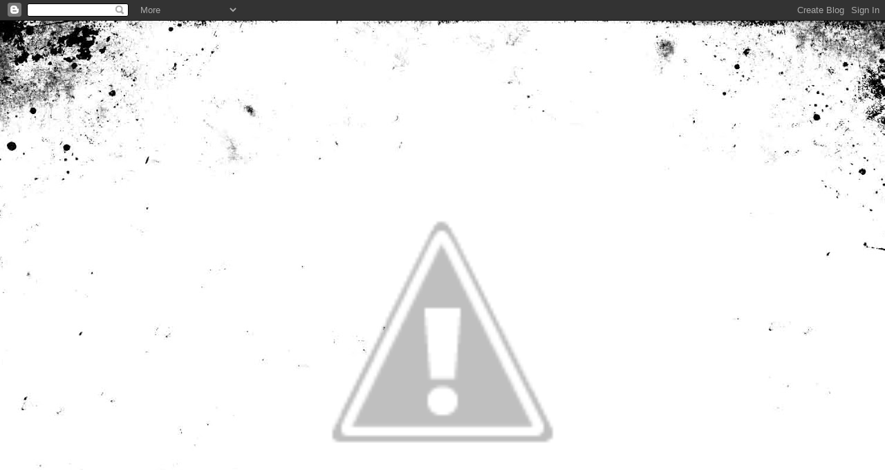

--- FILE ---
content_type: text/html; charset=UTF-8
request_url: https://saint21.blogspot.com/2014/02/
body_size: 18571
content:
<!DOCTYPE html>
<html class='v2' dir='ltr' lang='en'>
<head>
<link href='https://www.blogger.com/static/v1/widgets/335934321-css_bundle_v2.css' rel='stylesheet' type='text/css'/>
<meta content='width=1100' name='viewport'/>
<meta content='text/html; charset=UTF-8' http-equiv='Content-Type'/>
<meta content='blogger' name='generator'/>
<link href='https://saint21.blogspot.com/favicon.ico' rel='icon' type='image/x-icon'/>
<link href='http://saint21.blogspot.com/2014/02/' rel='canonical'/>
<link rel="alternate" type="application/atom+xml" title="Saint 21 - Atom" href="https://saint21.blogspot.com/feeds/posts/default" />
<link rel="alternate" type="application/rss+xml" title="Saint 21 - RSS" href="https://saint21.blogspot.com/feeds/posts/default?alt=rss" />
<link rel="service.post" type="application/atom+xml" title="Saint 21 - Atom" href="https://www.blogger.com/feeds/5830831242679655915/posts/default" />
<!--Can't find substitution for tag [blog.ieCssRetrofitLinks]-->
<meta content='http://saint21.blogspot.com/2014/02/' property='og:url'/>
<meta content='Saint 21' property='og:title'/>
<meta content='Saint 21 is our home, rock n roll is our game. We&#39;re the heart of retro culture in Southern Sweden and run a store, a record label, give lindy hop classes, put on shows, clubs and art happenings.

Our house Saint 21, aka the garage, used to be the ambulance garage at Saint Lars insane asylum. To us it feels like home.' property='og:description'/>
<title>Saint 21: February 2014</title>
<style id='page-skin-1' type='text/css'><!--
/*-----------------------------------------------
Blogger Template Style
Name:     Picture Window
Designer: Blogger
URL:      www.blogger.com
----------------------------------------------- */
/* Content
----------------------------------------------- */
body {
font: normal normal 12px Arial, Tahoma, Helvetica, FreeSans, sans-serif;;
color: #000000;
background: #000000 url(//themes.googleusercontent.com/image?id=1au0Ex-nW8qgAN9nqocWIoftRd4qJt8epMq8FgrMfnzoKWDYFCOMvYJ5M2-f6ZhHjz8it) no-repeat fixed top center /* Credit: hdoddema (http://www.istockphoto.com/googleimages.php?id=357703&platform=blogger) */;
}
html body .region-inner {
min-width: 0;
max-width: 100%;
width: auto;
}
.content-outer {
font-size: 90%;
}
a:link {
text-decoration:none;
color: #828282;
}
a:visited {
text-decoration:none;
color: #ff2a3c;
}
a:hover {
text-decoration:underline;
color: #c9c9c9;
}
.content-outer {
background: transparent none repeat scroll top left;
-moz-border-radius: 0;
-webkit-border-radius: 0;
-goog-ms-border-radius: 0;
border-radius: 0;
-moz-box-shadow: 0 0 0 rgba(0, 0, 0, .15);
-webkit-box-shadow: 0 0 0 rgba(0, 0, 0, .15);
-goog-ms-box-shadow: 0 0 0 rgba(0, 0, 0, .15);
box-shadow: 0 0 0 rgba(0, 0, 0, .15);
margin: 20px auto;
}
.content-inner {
padding: 0;
}
/* Header
----------------------------------------------- */
.header-outer {
background: transparent none repeat-x scroll top left;
_background-image: none;
color: #ffffff;
-moz-border-radius: 0;
-webkit-border-radius: 0;
-goog-ms-border-radius: 0;
border-radius: 0;
}
.Header img, .Header #header-inner {
-moz-border-radius: 0;
-webkit-border-radius: 0;
-goog-ms-border-radius: 0;
border-radius: 0;
}
.header-inner .Header .titlewrapper,
.header-inner .Header .descriptionwrapper {
padding-left: 0;
padding-right: 0;
}
.Header h1 {
font: normal normal 36px Arial, Tahoma, Helvetica, FreeSans, sans-serif;
text-shadow: 1px 1px 3px rgba(0, 0, 0, 0.3);
}
.Header h1 a {
color: #ffffff;
}
.Header .description {
font-size: 130%;
}
/* Tabs
----------------------------------------------- */
.tabs-inner {
margin: .5em 20px 0;
padding: 0;
}
.tabs-inner .section {
margin: 0;
}
.tabs-inner .widget ul {
padding: 0;
background: transparent none repeat scroll bottom;
-moz-border-radius: 0;
-webkit-border-radius: 0;
-goog-ms-border-radius: 0;
border-radius: 0;
}
.tabs-inner .widget li {
border: none;
}
.tabs-inner .widget li a {
display: inline-block;
padding: .5em 1em;
margin-right: .25em;
color: #ffffff;
font: normal normal 15px Arial, Tahoma, Helvetica, FreeSans, sans-serif;;
-moz-border-radius: 10px 10px 0 0;
-webkit-border-top-left-radius: 10px;
-webkit-border-top-right-radius: 10px;
-goog-ms-border-radius: 10px 10px 0 0;
border-radius: 10px 10px 0 0;
background: transparent url(https://resources.blogblog.com/blogblog/data/1kt/transparent/black50.png) repeat scroll top left;
border-right: 1px solid transparent;
}
.tabs-inner .widget li:first-child a {
padding-left: 1.25em;
-moz-border-radius-topleft: 10px;
-moz-border-radius-bottomleft: 0;
-webkit-border-top-left-radius: 10px;
-webkit-border-bottom-left-radius: 0;
-goog-ms-border-top-left-radius: 10px;
-goog-ms-border-bottom-left-radius: 0;
border-top-left-radius: 10px;
border-bottom-left-radius: 0;
}
.tabs-inner .widget li.selected a,
.tabs-inner .widget li a:hover {
position: relative;
z-index: 1;
background: transparent url(https://resources.blogblog.com/blogblog/data/1kt/transparent/white80.png) repeat scroll bottom;
color: #828282;
-moz-box-shadow: 0 0 3px rgba(0, 0, 0, .15);
-webkit-box-shadow: 0 0 3px rgba(0, 0, 0, .15);
-goog-ms-box-shadow: 0 0 3px rgba(0, 0, 0, .15);
box-shadow: 0 0 3px rgba(0, 0, 0, .15);
}
/* Headings
----------------------------------------------- */
h2 {
font: normal normal 100% Impact, sans-serif;;
text-transform: uppercase;
color: #000000;
margin: .5em 0;
}
/* Main
----------------------------------------------- */
.main-outer {
background: transparent url(https://resources.blogblog.com/blogblog/data/1kt/transparent/white80.png) repeat scroll top left;
-moz-border-radius: 20px 20px 0 0;
-webkit-border-top-left-radius: 20px;
-webkit-border-top-right-radius: 20px;
-webkit-border-bottom-left-radius: 0;
-webkit-border-bottom-right-radius: 0;
-goog-ms-border-radius: 20px 20px 0 0;
border-radius: 20px 20px 0 0;
-moz-box-shadow: 0 1px 3px rgba(0, 0, 0, .15);
-webkit-box-shadow: 0 1px 3px rgba(0, 0, 0, .15);
-goog-ms-box-shadow: 0 1px 3px rgba(0, 0, 0, .15);
box-shadow: 0 1px 3px rgba(0, 0, 0, .15);
}
.main-inner {
padding: 15px 20px 20px;
}
.main-inner .column-center-inner {
padding: 0 0;
}
.main-inner .column-left-inner {
padding-left: 0;
}
.main-inner .column-right-inner {
padding-right: 0;
}
/* Posts
----------------------------------------------- */
h3.post-title {
margin: 0;
font: normal normal 20px Impact, sans-serif;;
}
.comments h4 {
margin: 1em 0 0;
font: normal normal 20px Impact, sans-serif;;
}
.date-header span {
color: #000000;
}
.post-outer {
background-color: #ffffff;
border: solid 1px #dbdbdb;
-moz-border-radius: 5px;
-webkit-border-radius: 5px;
border-radius: 5px;
-goog-ms-border-radius: 5px;
padding: 15px 20px;
margin: 0 -20px 20px;
}
.post-body {
line-height: 1.4;
font-size: 110%;
position: relative;
}
.post-header {
margin: 0 0 1.5em;
color: #949494;
line-height: 1.6;
}
.post-footer {
margin: .5em 0 0;
color: #949494;
line-height: 1.6;
}
#blog-pager {
font-size: 140%
}
#comments .comment-author {
padding-top: 1.5em;
border-top: dashed 1px #ccc;
border-top: dashed 1px rgba(128, 128, 128, .5);
background-position: 0 1.5em;
}
#comments .comment-author:first-child {
padding-top: 0;
border-top: none;
}
.avatar-image-container {
margin: .2em 0 0;
}
/* Comments
----------------------------------------------- */
.comments .comments-content .icon.blog-author {
background-repeat: no-repeat;
background-image: url([data-uri]);
}
.comments .comments-content .loadmore a {
border-top: 1px solid #c9c9c9;
border-bottom: 1px solid #c9c9c9;
}
.comments .continue {
border-top: 2px solid #c9c9c9;
}
/* Widgets
----------------------------------------------- */
.widget ul, .widget #ArchiveList ul.flat {
padding: 0;
list-style: none;
}
.widget ul li, .widget #ArchiveList ul.flat li {
border-top: dashed 1px #ccc;
border-top: dashed 1px rgba(128, 128, 128, .5);
}
.widget ul li:first-child, .widget #ArchiveList ul.flat li:first-child {
border-top: none;
}
.widget .post-body ul {
list-style: disc;
}
.widget .post-body ul li {
border: none;
}
/* Footer
----------------------------------------------- */
.footer-outer {
color:#000000;
background: transparent url(https://resources.blogblog.com/blogblog/data/1kt/transparent/black50.png) repeat scroll top left;
-moz-border-radius: 0 0 20px 20px;
-webkit-border-top-left-radius: 0;
-webkit-border-top-right-radius: 0;
-webkit-border-bottom-left-radius: 20px;
-webkit-border-bottom-right-radius: 20px;
-goog-ms-border-radius: 0 0 20px 20px;
border-radius: 0 0 20px 20px;
-moz-box-shadow: 0 1px 3px rgba(0, 0, 0, .15);
-webkit-box-shadow: 0 1px 3px rgba(0, 0, 0, .15);
-goog-ms-box-shadow: 0 1px 3px rgba(0, 0, 0, .15);
box-shadow: 0 1px 3px rgba(0, 0, 0, .15);
}
.footer-inner {
padding: 10px 20px 20px;
}
.footer-outer a {
color: #000000;
}
.footer-outer a:visited {
color: #c9c9c9;
}
.footer-outer a:hover {
color: #ffffff;
}
.footer-outer .widget h2 {
color: #949494;
}
/* Mobile
----------------------------------------------- */
html body.mobile {
height: auto;
}
html body.mobile {
min-height: 480px;
background-size: 100% auto;
}
.mobile .body-fauxcolumn-outer {
background: transparent none repeat scroll top left;
}
html .mobile .mobile-date-outer, html .mobile .blog-pager {
border-bottom: none;
background: transparent url(https://resources.blogblog.com/blogblog/data/1kt/transparent/white80.png) repeat scroll top left;
margin-bottom: 10px;
}
.mobile .date-outer {
background: transparent url(https://resources.blogblog.com/blogblog/data/1kt/transparent/white80.png) repeat scroll top left;
}
.mobile .header-outer, .mobile .main-outer,
.mobile .post-outer, .mobile .footer-outer {
-moz-border-radius: 0;
-webkit-border-radius: 0;
-goog-ms-border-radius: 0;
border-radius: 0;
}
.mobile .content-outer,
.mobile .main-outer,
.mobile .post-outer {
background: inherit;
border: none;
}
.mobile .content-outer {
font-size: 100%;
}
.mobile-link-button {
background-color: #828282;
}
.mobile-link-button a:link, .mobile-link-button a:visited {
color: #ffffff;
}
.mobile-index-contents {
color: #000000;
}
.mobile .tabs-inner .PageList .widget-content {
background: transparent url(https://resources.blogblog.com/blogblog/data/1kt/transparent/white80.png) repeat scroll bottom;
color: #828282;
}
.mobile .tabs-inner .PageList .widget-content .pagelist-arrow {
border-left: 1px solid transparent;
}

--></style>
<style id='template-skin-1' type='text/css'><!--
body {
min-width: 860px;
}
.content-outer, .content-fauxcolumn-outer, .region-inner {
min-width: 860px;
max-width: 860px;
_width: 860px;
}
.main-inner .columns {
padding-left: 0px;
padding-right: 260px;
}
.main-inner .fauxcolumn-center-outer {
left: 0px;
right: 260px;
/* IE6 does not respect left and right together */
_width: expression(this.parentNode.offsetWidth -
parseInt("0px") -
parseInt("260px") + 'px');
}
.main-inner .fauxcolumn-left-outer {
width: 0px;
}
.main-inner .fauxcolumn-right-outer {
width: 260px;
}
.main-inner .column-left-outer {
width: 0px;
right: 100%;
margin-left: -0px;
}
.main-inner .column-right-outer {
width: 260px;
margin-right: -260px;
}
#layout {
min-width: 0;
}
#layout .content-outer {
min-width: 0;
width: 800px;
}
#layout .region-inner {
min-width: 0;
width: auto;
}
body#layout div.add_widget {
padding: 8px;
}
body#layout div.add_widget a {
margin-left: 32px;
}
--></style>
<style>
    body {background-image:url(\/\/themes.googleusercontent.com\/image?id=1au0Ex-nW8qgAN9nqocWIoftRd4qJt8epMq8FgrMfnzoKWDYFCOMvYJ5M2-f6ZhHjz8it);}
    
@media (max-width: 200px) { body {background-image:url(\/\/themes.googleusercontent.com\/image?id=1au0Ex-nW8qgAN9nqocWIoftRd4qJt8epMq8FgrMfnzoKWDYFCOMvYJ5M2-f6ZhHjz8it&options=w200);}}
@media (max-width: 400px) and (min-width: 201px) { body {background-image:url(\/\/themes.googleusercontent.com\/image?id=1au0Ex-nW8qgAN9nqocWIoftRd4qJt8epMq8FgrMfnzoKWDYFCOMvYJ5M2-f6ZhHjz8it&options=w400);}}
@media (max-width: 800px) and (min-width: 401px) { body {background-image:url(\/\/themes.googleusercontent.com\/image?id=1au0Ex-nW8qgAN9nqocWIoftRd4qJt8epMq8FgrMfnzoKWDYFCOMvYJ5M2-f6ZhHjz8it&options=w800);}}
@media (max-width: 1200px) and (min-width: 801px) { body {background-image:url(\/\/themes.googleusercontent.com\/image?id=1au0Ex-nW8qgAN9nqocWIoftRd4qJt8epMq8FgrMfnzoKWDYFCOMvYJ5M2-f6ZhHjz8it&options=w1200);}}
/* Last tag covers anything over one higher than the previous max-size cap. */
@media (min-width: 1201px) { body {background-image:url(\/\/themes.googleusercontent.com\/image?id=1au0Ex-nW8qgAN9nqocWIoftRd4qJt8epMq8FgrMfnzoKWDYFCOMvYJ5M2-f6ZhHjz8it&options=w1600);}}
  </style>
<link href='https://www.blogger.com/dyn-css/authorization.css?targetBlogID=5830831242679655915&amp;zx=9a918e5f-e564-4144-93c7-fe574f7b59f8' media='none' onload='if(media!=&#39;all&#39;)media=&#39;all&#39;' rel='stylesheet'/><noscript><link href='https://www.blogger.com/dyn-css/authorization.css?targetBlogID=5830831242679655915&amp;zx=9a918e5f-e564-4144-93c7-fe574f7b59f8' rel='stylesheet'/></noscript>
<meta name='google-adsense-platform-account' content='ca-host-pub-1556223355139109'/>
<meta name='google-adsense-platform-domain' content='blogspot.com'/>

</head>
<body class='loading variant-open'>
<div class='navbar section' id='navbar' name='Navbar'><div class='widget Navbar' data-version='1' id='Navbar1'><script type="text/javascript">
    function setAttributeOnload(object, attribute, val) {
      if(window.addEventListener) {
        window.addEventListener('load',
          function(){ object[attribute] = val; }, false);
      } else {
        window.attachEvent('onload', function(){ object[attribute] = val; });
      }
    }
  </script>
<div id="navbar-iframe-container"></div>
<script type="text/javascript" src="https://apis.google.com/js/platform.js"></script>
<script type="text/javascript">
      gapi.load("gapi.iframes:gapi.iframes.style.bubble", function() {
        if (gapi.iframes && gapi.iframes.getContext) {
          gapi.iframes.getContext().openChild({
              url: 'https://www.blogger.com/navbar/5830831242679655915?origin\x3dhttps://saint21.blogspot.com',
              where: document.getElementById("navbar-iframe-container"),
              id: "navbar-iframe"
          });
        }
      });
    </script><script type="text/javascript">
(function() {
var script = document.createElement('script');
script.type = 'text/javascript';
script.src = '//pagead2.googlesyndication.com/pagead/js/google_top_exp.js';
var head = document.getElementsByTagName('head')[0];
if (head) {
head.appendChild(script);
}})();
</script>
</div></div>
<div class='body-fauxcolumns'>
<div class='fauxcolumn-outer body-fauxcolumn-outer'>
<div class='cap-top'>
<div class='cap-left'></div>
<div class='cap-right'></div>
</div>
<div class='fauxborder-left'>
<div class='fauxborder-right'></div>
<div class='fauxcolumn-inner'>
</div>
</div>
<div class='cap-bottom'>
<div class='cap-left'></div>
<div class='cap-right'></div>
</div>
</div>
</div>
<div class='content'>
<div class='content-fauxcolumns'>
<div class='fauxcolumn-outer content-fauxcolumn-outer'>
<div class='cap-top'>
<div class='cap-left'></div>
<div class='cap-right'></div>
</div>
<div class='fauxborder-left'>
<div class='fauxborder-right'></div>
<div class='fauxcolumn-inner'>
</div>
</div>
<div class='cap-bottom'>
<div class='cap-left'></div>
<div class='cap-right'></div>
</div>
</div>
</div>
<div class='content-outer'>
<div class='content-cap-top cap-top'>
<div class='cap-left'></div>
<div class='cap-right'></div>
</div>
<div class='fauxborder-left content-fauxborder-left'>
<div class='fauxborder-right content-fauxborder-right'></div>
<div class='content-inner'>
<header>
<div class='header-outer'>
<div class='header-cap-top cap-top'>
<div class='cap-left'></div>
<div class='cap-right'></div>
</div>
<div class='fauxborder-left header-fauxborder-left'>
<div class='fauxborder-right header-fauxborder-right'></div>
<div class='region-inner header-inner'>
<div class='header section' id='header' name='Header'><div class='widget Header' data-version='1' id='Header1'>
<div id='header-inner'>
<a href='https://saint21.blogspot.com/' style='display: block'>
<img alt="Saint 21" height="860px; " id="Header1_headerimg" src="//1.bp.blogspot.com/_c8xCJOdIVLM/TMaLMpkisfI/AAAAAAAAAaI/f9u9bgYofME/S1600-R/860x860.jpg" style="display: block" width="860px; ">
</a>
</div>
</div></div>
</div>
</div>
<div class='header-cap-bottom cap-bottom'>
<div class='cap-left'></div>
<div class='cap-right'></div>
</div>
</div>
</header>
<div class='tabs-outer'>
<div class='tabs-cap-top cap-top'>
<div class='cap-left'></div>
<div class='cap-right'></div>
</div>
<div class='fauxborder-left tabs-fauxborder-left'>
<div class='fauxborder-right tabs-fauxborder-right'></div>
<div class='region-inner tabs-inner'>
<div class='tabs no-items section' id='crosscol' name='Cross-Column'></div>
<div class='tabs no-items section' id='crosscol-overflow' name='Cross-Column 2'></div>
</div>
</div>
<div class='tabs-cap-bottom cap-bottom'>
<div class='cap-left'></div>
<div class='cap-right'></div>
</div>
</div>
<div class='main-outer'>
<div class='main-cap-top cap-top'>
<div class='cap-left'></div>
<div class='cap-right'></div>
</div>
<div class='fauxborder-left main-fauxborder-left'>
<div class='fauxborder-right main-fauxborder-right'></div>
<div class='region-inner main-inner'>
<div class='columns fauxcolumns'>
<div class='fauxcolumn-outer fauxcolumn-center-outer'>
<div class='cap-top'>
<div class='cap-left'></div>
<div class='cap-right'></div>
</div>
<div class='fauxborder-left'>
<div class='fauxborder-right'></div>
<div class='fauxcolumn-inner'>
</div>
</div>
<div class='cap-bottom'>
<div class='cap-left'></div>
<div class='cap-right'></div>
</div>
</div>
<div class='fauxcolumn-outer fauxcolumn-left-outer'>
<div class='cap-top'>
<div class='cap-left'></div>
<div class='cap-right'></div>
</div>
<div class='fauxborder-left'>
<div class='fauxborder-right'></div>
<div class='fauxcolumn-inner'>
</div>
</div>
<div class='cap-bottom'>
<div class='cap-left'></div>
<div class='cap-right'></div>
</div>
</div>
<div class='fauxcolumn-outer fauxcolumn-right-outer'>
<div class='cap-top'>
<div class='cap-left'></div>
<div class='cap-right'></div>
</div>
<div class='fauxborder-left'>
<div class='fauxborder-right'></div>
<div class='fauxcolumn-inner'>
</div>
</div>
<div class='cap-bottom'>
<div class='cap-left'></div>
<div class='cap-right'></div>
</div>
</div>
<!-- corrects IE6 width calculation -->
<div class='columns-inner'>
<div class='column-center-outer'>
<div class='column-center-inner'>
<div class='main section' id='main' name='Main'><div class='widget Blog' data-version='1' id='Blog1'>
<div class='blog-posts hfeed'>

          <div class="date-outer">
        
<h2 class='date-header'><span>23 February 2014</span></h2>

          <div class="date-posts">
        
<div class='post-outer'>
<div class='post hentry uncustomized-post-template' itemprop='blogPost' itemscope='itemscope' itemtype='http://schema.org/BlogPosting'>
<meta content='https://blogger.googleusercontent.com/img/b/R29vZ2xl/AVvXsEgl4RN18SF72J2lDJ69H-QfmgYTAsVsygRwCA80gqBxPxwvkuZAzIKEdbG7QWcAjWptVIhVphjigC-SJNS-XI-S0JDTT9YgFtYLX0DnJrZdU_ZScVcxw7wUkaQEI6FiLoL232D_QipwsgEg/s1600/HTR986-TOUGH-MFs_LOW_web.jpg' itemprop='image_url'/>
<meta content='5830831242679655915' itemprop='blogId'/>
<meta content='3954303792033105059' itemprop='postId'/>
<a name='3954303792033105059'></a>
<h3 class='post-title entry-title' itemprop='name'>
<a href='https://saint21.blogspot.com/2014/02/toughmfsfor-love-of-rock-n-roll.html'>ToughMFs...for the love of Rock 'n' Roll.</a>
</h3>
<div class='post-header'>
<div class='post-header-line-1'></div>
</div>
<div class='post-body entry-content' id='post-body-3954303792033105059' itemprop='description articleBody'>
<div style="text-align: center;">
We made tis record together with our great friend Dean&nbsp;</div>
<div style="text-align: center;">
from <b>DICE Magazine/Black Tibetans</b>&nbsp;</div>
<div style="text-align: center;">
only for 1 reason and 1 reason only...for the love of Rock 'n' Roll.&nbsp;</div>
<div class="separator" style="clear: both; text-align: center;">
<a href="https://blogger.googleusercontent.com/img/b/R29vZ2xl/AVvXsEgl4RN18SF72J2lDJ69H-QfmgYTAsVsygRwCA80gqBxPxwvkuZAzIKEdbG7QWcAjWptVIhVphjigC-SJNS-XI-S0JDTT9YgFtYLX0DnJrZdU_ZScVcxw7wUkaQEI6FiLoL232D_QipwsgEg/s1600/HTR986-TOUGH-MFs_LOW_web.jpg" style="margin-left: 1em; margin-right: 1em;"><img border="0" height="400" src="https://blogger.googleusercontent.com/img/b/R29vZ2xl/AVvXsEgl4RN18SF72J2lDJ69H-QfmgYTAsVsygRwCA80gqBxPxwvkuZAzIKEdbG7QWcAjWptVIhVphjigC-SJNS-XI-S0JDTT9YgFtYLX0DnJrZdU_ZScVcxw7wUkaQEI6FiLoL232D_QipwsgEg/s1600/HTR986-TOUGH-MFs_LOW_web.jpg" width="393" /></a></div>
<div style="text-align: center;">
&nbsp;The ToughMFs are 4 friends based in Southern California and they got 
together to record these 2 blistering tracks for HepTown Records. The 
session was recorded live at the legendary studio, Rancho De La Luna, in
 Joshua Tree, California on Saturday 12th January 2013.
<br />
<br />
Dean Micetich from The Black Tibetans handles the vocals and lead 
guitar, Dave Catching from Queens of the Stone Age, Masters Of Reality 
keeps the energy sky high with second guitar, Brian BOC from Eagles Of 
Death Metal drives it all along on the bass guitar and Joey Castillo, 
also from Eagles Of Death Metal, Queens of the Stone Age and Danzig ties
 it all together with his pounding drum beat!
<br />
<br />
If you love Rock 'n' Roll...you will love this record.<br />
<b>ToughMFs Forever, Forever ToughMFs.</b></div>
<div style="text-align: center;">
<br /></div>
<div style="text-align: center;">
<a href="http://www.hepcat.se/index.php?cPath=1_33_10252" target="_blank"><b>ONLY WAY TO BUY IT IS HERE&nbsp;</b></a>
</div>
<div style='clear: both;'></div>
</div>
<div class='post-footer'>
<div class='post-footer-line post-footer-line-1'>
<span class='post-author vcard'>
Upplagd av
<span class='fn' itemprop='author' itemscope='itemscope' itemtype='http://schema.org/Person'>
<meta content='https://www.blogger.com/profile/07836326082009577288' itemprop='url'/>
<a class='g-profile' href='https://www.blogger.com/profile/07836326082009577288' rel='author' title='author profile'>
<span itemprop='name'>Rob</span>
</a>
</span>
</span>
<span class='post-timestamp'>
kl.
<meta content='http://saint21.blogspot.com/2014/02/toughmfsfor-love-of-rock-n-roll.html' itemprop='url'/>
<a class='timestamp-link' href='https://saint21.blogspot.com/2014/02/toughmfsfor-love-of-rock-n-roll.html' rel='bookmark' title='permanent link'><abbr class='published' itemprop='datePublished' title='2014-02-23T09:48:00+01:00'>09:48</abbr></a>
</span>
<span class='post-comment-link'>
<a class='comment-link' href='https://www.blogger.com/comment/fullpage/post/5830831242679655915/3954303792033105059' onclick=''>
No comments:
  </a>
</span>
<span class='post-icons'>
<span class='item-control blog-admin pid-434295038'>
<a href='https://www.blogger.com/post-edit.g?blogID=5830831242679655915&postID=3954303792033105059&from=pencil' title='Edit Post'>
<img alt='' class='icon-action' height='18' src='https://resources.blogblog.com/img/icon18_edit_allbkg.gif' width='18'/>
</a>
</span>
</span>
<div class='post-share-buttons goog-inline-block'>
<a class='goog-inline-block share-button sb-email' href='https://www.blogger.com/share-post.g?blogID=5830831242679655915&postID=3954303792033105059&target=email' target='_blank' title='Email This'><span class='share-button-link-text'>Email This</span></a><a class='goog-inline-block share-button sb-blog' href='https://www.blogger.com/share-post.g?blogID=5830831242679655915&postID=3954303792033105059&target=blog' onclick='window.open(this.href, "_blank", "height=270,width=475"); return false;' target='_blank' title='BlogThis!'><span class='share-button-link-text'>BlogThis!</span></a><a class='goog-inline-block share-button sb-twitter' href='https://www.blogger.com/share-post.g?blogID=5830831242679655915&postID=3954303792033105059&target=twitter' target='_blank' title='Share to X'><span class='share-button-link-text'>Share to X</span></a><a class='goog-inline-block share-button sb-facebook' href='https://www.blogger.com/share-post.g?blogID=5830831242679655915&postID=3954303792033105059&target=facebook' onclick='window.open(this.href, "_blank", "height=430,width=640"); return false;' target='_blank' title='Share to Facebook'><span class='share-button-link-text'>Share to Facebook</span></a><a class='goog-inline-block share-button sb-pinterest' href='https://www.blogger.com/share-post.g?blogID=5830831242679655915&postID=3954303792033105059&target=pinterest' target='_blank' title='Share to Pinterest'><span class='share-button-link-text'>Share to Pinterest</span></a>
</div>
</div>
<div class='post-footer-line post-footer-line-2'>
<span class='post-labels'>
Etiketter:
<a href='https://saint21.blogspot.com/search/label/black%20tibetans%3B%20queens%20of%20the%20stoneage' rel='tag'>black tibetans; queens of the stoneage</a>,
<a href='https://saint21.blogspot.com/search/label/Brian%20BOC' rel='tag'>Brian BOC</a>,
<a href='https://saint21.blogspot.com/search/label/danzig' rel='tag'>danzig</a>,
<a href='https://saint21.blogspot.com/search/label/Dave%20Catching' rel='tag'>Dave Catching</a>,
<a href='https://saint21.blogspot.com/search/label/dicemagazine' rel='tag'>dicemagazine</a>,
<a href='https://saint21.blogspot.com/search/label/eagles%20of%20deathmetal' rel='tag'>eagles of deathmetal</a>,
<a href='https://saint21.blogspot.com/search/label/hepcat' rel='tag'>hepcat</a>,
<a href='https://saint21.blogspot.com/search/label/hepcat%20store' rel='tag'>hepcat store</a>,
<a href='https://saint21.blogspot.com/search/label/heptown%20records' rel='tag'>heptown records</a>,
<a href='https://saint21.blogspot.com/search/label/Joey%20Castillo' rel='tag'>Joey Castillo</a>,
<a href='https://saint21.blogspot.com/search/label/limited' rel='tag'>limited</a>,
<a href='https://saint21.blogspot.com/search/label/Rancho%20De%20Luna' rel='tag'>Rancho De Luna</a>,
<a href='https://saint21.blogspot.com/search/label/Saint%2021' rel='tag'>Saint 21</a>,
<a href='https://saint21.blogspot.com/search/label/vinyl' rel='tag'>vinyl</a>
</span>
</div>
<div class='post-footer-line post-footer-line-3'>
<span class='post-location'>
</span>
</div>
</div>
</div>
</div>

          </div></div>
        

          <div class="date-outer">
        
<h2 class='date-header'><span>14 February 2014</span></h2>

          <div class="date-posts">
        
<div class='post-outer'>
<div class='post hentry uncustomized-post-template' itemprop='blogPost' itemscope='itemscope' itemtype='http://schema.org/BlogPosting'>
<meta content='https://blogger.googleusercontent.com/img/b/R29vZ2xl/AVvXsEgve-7qUhWJkvKA3ckG-aMBfYrokEet4t-uz2cVhSenYq_o_DiZCcgiEjH33KMczmInQRMrcvruytX3mDovJdN1Ok7hCORCEN9XaZZWZ9MikVusAE0qQf5Avm7Km2_1gnurH5ePs36PZNY/s1600/Romantic-children-kiss-stroll-in-the-city.jpg' itemprop='image_url'/>
<meta content='5830831242679655915' itemprop='blogId'/>
<meta content='2969765241934412640' itemprop='postId'/>
<a name='2969765241934412640'></a>
<h3 class='post-title entry-title' itemprop='name'>
<a href='https://saint21.blogspot.com/2014/02/happy-valentines-day.html'>HAPPY VALENTINE's DAY</a>
</h3>
<div class='post-header'>
<div class='post-header-line-1'></div>
</div>
<div class='post-body entry-content' id='post-body-2969765241934412640' itemprop='description articleBody'>
<div class="separator" style="clear: both; text-align: center;">
<a href="https://blogger.googleusercontent.com/img/b/R29vZ2xl/AVvXsEgve-7qUhWJkvKA3ckG-aMBfYrokEet4t-uz2cVhSenYq_o_DiZCcgiEjH33KMczmInQRMrcvruytX3mDovJdN1Ok7hCORCEN9XaZZWZ9MikVusAE0qQf5Avm7Km2_1gnurH5ePs36PZNY/s1600/Romantic-children-kiss-stroll-in-the-city.jpg" imageanchor="1" style="margin-left: 1em; margin-right: 1em;"><img border="0" height="400" src="https://blogger.googleusercontent.com/img/b/R29vZ2xl/AVvXsEgve-7qUhWJkvKA3ckG-aMBfYrokEet4t-uz2cVhSenYq_o_DiZCcgiEjH33KMczmInQRMrcvruytX3mDovJdN1Ok7hCORCEN9XaZZWZ9MikVusAE0qQf5Avm7Km2_1gnurH5ePs36PZNY/s1600/Romantic-children-kiss-stroll-in-the-city.jpg" width="316" /></a></div>
<br />
<div style='clear: both;'></div>
</div>
<div class='post-footer'>
<div class='post-footer-line post-footer-line-1'>
<span class='post-author vcard'>
Upplagd av
<span class='fn' itemprop='author' itemscope='itemscope' itemtype='http://schema.org/Person'>
<meta content='https://www.blogger.com/profile/07836326082009577288' itemprop='url'/>
<a class='g-profile' href='https://www.blogger.com/profile/07836326082009577288' rel='author' title='author profile'>
<span itemprop='name'>Rob</span>
</a>
</span>
</span>
<span class='post-timestamp'>
kl.
<meta content='http://saint21.blogspot.com/2014/02/happy-valentines-day.html' itemprop='url'/>
<a class='timestamp-link' href='https://saint21.blogspot.com/2014/02/happy-valentines-day.html' rel='bookmark' title='permanent link'><abbr class='published' itemprop='datePublished' title='2014-02-14T08:49:00+01:00'>08:49</abbr></a>
</span>
<span class='post-comment-link'>
<a class='comment-link' href='https://www.blogger.com/comment/fullpage/post/5830831242679655915/2969765241934412640' onclick=''>
No comments:
  </a>
</span>
<span class='post-icons'>
<span class='item-control blog-admin pid-434295038'>
<a href='https://www.blogger.com/post-edit.g?blogID=5830831242679655915&postID=2969765241934412640&from=pencil' title='Edit Post'>
<img alt='' class='icon-action' height='18' src='https://resources.blogblog.com/img/icon18_edit_allbkg.gif' width='18'/>
</a>
</span>
</span>
<div class='post-share-buttons goog-inline-block'>
<a class='goog-inline-block share-button sb-email' href='https://www.blogger.com/share-post.g?blogID=5830831242679655915&postID=2969765241934412640&target=email' target='_blank' title='Email This'><span class='share-button-link-text'>Email This</span></a><a class='goog-inline-block share-button sb-blog' href='https://www.blogger.com/share-post.g?blogID=5830831242679655915&postID=2969765241934412640&target=blog' onclick='window.open(this.href, "_blank", "height=270,width=475"); return false;' target='_blank' title='BlogThis!'><span class='share-button-link-text'>BlogThis!</span></a><a class='goog-inline-block share-button sb-twitter' href='https://www.blogger.com/share-post.g?blogID=5830831242679655915&postID=2969765241934412640&target=twitter' target='_blank' title='Share to X'><span class='share-button-link-text'>Share to X</span></a><a class='goog-inline-block share-button sb-facebook' href='https://www.blogger.com/share-post.g?blogID=5830831242679655915&postID=2969765241934412640&target=facebook' onclick='window.open(this.href, "_blank", "height=430,width=640"); return false;' target='_blank' title='Share to Facebook'><span class='share-button-link-text'>Share to Facebook</span></a><a class='goog-inline-block share-button sb-pinterest' href='https://www.blogger.com/share-post.g?blogID=5830831242679655915&postID=2969765241934412640&target=pinterest' target='_blank' title='Share to Pinterest'><span class='share-button-link-text'>Share to Pinterest</span></a>
</div>
</div>
<div class='post-footer-line post-footer-line-2'>
<span class='post-labels'>
Etiketter:
<a href='https://saint21.blogspot.com/search/label/hepcat' rel='tag'>hepcat</a>,
<a href='https://saint21.blogspot.com/search/label/hepcat%20store' rel='tag'>hepcat store</a>,
<a href='https://saint21.blogspot.com/search/label/love' rel='tag'>love</a>,
<a href='https://saint21.blogspot.com/search/label/Saint%2021' rel='tag'>Saint 21</a>,
<a href='https://saint21.blogspot.com/search/label/valentines%20day' rel='tag'>valentines day</a>
</span>
</div>
<div class='post-footer-line post-footer-line-3'>
<span class='post-location'>
</span>
</div>
</div>
</div>
</div>

        </div></div>
      
</div>
<div class='blog-pager' id='blog-pager'>
<span id='blog-pager-newer-link'>
<a class='blog-pager-newer-link' href='https://saint21.blogspot.com/' id='Blog1_blog-pager-newer-link' title='Newer Posts'>Newer Posts</a>
</span>
<span id='blog-pager-older-link'>
<a class='blog-pager-older-link' href='https://saint21.blogspot.com/search?updated-max=2014-02-14T08:49:00%2B01:00&amp;max-results=7' id='Blog1_blog-pager-older-link' title='Older Posts'>Older Posts</a>
</span>
<a class='home-link' href='https://saint21.blogspot.com/'>Home</a>
</div>
<div class='clear'></div>
<div class='blog-feeds'>
<div class='feed-links'>
Subscribe to:
<a class='feed-link' href='https://saint21.blogspot.com/feeds/posts/default' target='_blank' type='application/atom+xml'>Comments (Atom)</a>
</div>
</div>
</div></div>
</div>
</div>
<div class='column-left-outer'>
<div class='column-left-inner'>
<aside>
</aside>
</div>
</div>
<div class='column-right-outer'>
<div class='column-right-inner'>
<aside>
<div class='sidebar section' id='sidebar-right-1'><div class='widget Text' data-version='1' id='Text1'>
<h2 class='title'>Welcome to the garage!</h2>
<div class='widget-content'>
Saint 21 is our home, rock n roll is our game. We're the heart of retro culture in Southern Sweden and run a <a href="http://www.hepcat.se/">store</a>, a <a href="http://www.heptownrecords.com/">record label</a>, give <a href="http://www.heptown.com/classes/">lindy hop classes</a>, put on <a href="http://www.heptown.com/retroblaster/index.php">shows</a>, <a href="http://www.heptown.com/clubhepcat/index.php">clubs</a> and art happenings.<br /><br />Our house Saint 21, aka the garage, used to be the ambulance garage at Saint Lars insane asylum. To us it feels like home.<br /><br /><br /><span style="font-weight: bold;">You can find us here:</span><br />Monday-Wednesday 11-18<br />Thursday-Friday 11-19<br />Saturday 11-16<br /><br /><span style="font-style: italic;">This blog is run by the staff at HepTown, HepCat Store and Heptown Records.</span><br />
</div>
<div class='clear'></div>
</div><div class='widget Image' data-version='1' id='Image1'>
<div class='widget-content'>
<a href='http://punkinwriting.blogspot.com/'>
<img alt='' height='768' id='Image1_img' src='https://blogger.googleusercontent.com/img/b/R29vZ2xl/AVvXsEiLpVsNt-B9sTYjApFJQiT5h3ByfaeC42Nf46iu9022i18IJxhQSsV29o1eDvJ87Q2PG2Kwo1vKtpMTauLyiOxVzL6jeKw2hBCvZ-gCHnK8DUeVekEgtxfa6St_-AuxIvBKpAnS0xxcZM6p/s1600-r/hojden.jpg' width='211'/>
</a>
<br/>
<span class='caption'>&#169; Punk In Writing</span>
</div>
<div class='clear'></div>
</div><div class='widget HTML' data-version='1' id='HTML3'>
<h2 class='title'>Subscribe via email</h2>
<div class='widget-content'>
<a href="http://www.feedburner.com/fb/a/emailverifySubmit?feedId=2503325&amp;loc=en_US">Subscribe to Saint 21 by Email</a>
</div>
<div class='clear'></div>
</div><div class='widget Followers' data-version='1' id='Followers1'>
<h2 class='title'>Cool Cats and Kittens</h2>
<div class='widget-content'>
<div id='Followers1-wrapper'>
<div style='margin-right:2px;'>
<div><script type="text/javascript" src="https://apis.google.com/js/platform.js"></script>
<div id="followers-iframe-container"></div>
<script type="text/javascript">
    window.followersIframe = null;
    function followersIframeOpen(url) {
      gapi.load("gapi.iframes", function() {
        if (gapi.iframes && gapi.iframes.getContext) {
          window.followersIframe = gapi.iframes.getContext().openChild({
            url: url,
            where: document.getElementById("followers-iframe-container"),
            messageHandlersFilter: gapi.iframes.CROSS_ORIGIN_IFRAMES_FILTER,
            messageHandlers: {
              '_ready': function(obj) {
                window.followersIframe.getIframeEl().height = obj.height;
              },
              'reset': function() {
                window.followersIframe.close();
                followersIframeOpen("https://www.blogger.com/followers/frame/5830831242679655915?colors\x3dCgt0cmFuc3BhcmVudBILdHJhbnNwYXJlbnQaByMwMDAwMDAiByM4MjgyODIqC3RyYW5zcGFyZW50MgcjMDAwMDAwOgcjMDAwMDAwQgcjODI4MjgySgcjMDAwMDAwUgcjODI4MjgyWgt0cmFuc3BhcmVudA%3D%3D\x26pageSize\x3d21\x26hl\x3den\x26origin\x3dhttps://saint21.blogspot.com");
              },
              'open': function(url) {
                window.followersIframe.close();
                followersIframeOpen(url);
              }
            }
          });
        }
      });
    }
    followersIframeOpen("https://www.blogger.com/followers/frame/5830831242679655915?colors\x3dCgt0cmFuc3BhcmVudBILdHJhbnNwYXJlbnQaByMwMDAwMDAiByM4MjgyODIqC3RyYW5zcGFyZW50MgcjMDAwMDAwOgcjMDAwMDAwQgcjODI4MjgySgcjMDAwMDAwUgcjODI4MjgyWgt0cmFuc3BhcmVudA%3D%3D\x26pageSize\x3d21\x26hl\x3den\x26origin\x3dhttps://saint21.blogspot.com");
  </script></div>
</div>
</div>
<div class='clear'></div>
</div>
</div><div class='widget Subscribe' data-version='1' id='Subscribe2'>
<div style='white-space:nowrap'>
<h2 class='title'>Subscribe To</h2>
<div class='widget-content'>
<div class='subscribe-wrapper subscribe-type-POST'>
<div class='subscribe expanded subscribe-type-POST' id='SW_READER_LIST_Subscribe2POST' style='display:none;'>
<div class='top'>
<span class='inner' onclick='return(_SW_toggleReaderList(event, "Subscribe2POST"));'>
<img class='subscribe-dropdown-arrow' src='https://resources.blogblog.com/img/widgets/arrow_dropdown.gif'/>
<img align='absmiddle' alt='' border='0' class='feed-icon' src='https://resources.blogblog.com/img/icon_feed12.png'/>
Posts
</span>
<div class='feed-reader-links'>
<a class='feed-reader-link' href='https://www.netvibes.com/subscribe.php?url=https%3A%2F%2Fsaint21.blogspot.com%2Ffeeds%2Fposts%2Fdefault' target='_blank'>
<img src='https://resources.blogblog.com/img/widgets/subscribe-netvibes.png'/>
</a>
<a class='feed-reader-link' href='https://add.my.yahoo.com/content?url=https%3A%2F%2Fsaint21.blogspot.com%2Ffeeds%2Fposts%2Fdefault' target='_blank'>
<img src='https://resources.blogblog.com/img/widgets/subscribe-yahoo.png'/>
</a>
<a class='feed-reader-link' href='https://saint21.blogspot.com/feeds/posts/default' target='_blank'>
<img align='absmiddle' class='feed-icon' src='https://resources.blogblog.com/img/icon_feed12.png'/>
                  Atom
                </a>
</div>
</div>
<div class='bottom'></div>
</div>
<div class='subscribe' id='SW_READER_LIST_CLOSED_Subscribe2POST' onclick='return(_SW_toggleReaderList(event, "Subscribe2POST"));'>
<div class='top'>
<span class='inner'>
<img class='subscribe-dropdown-arrow' src='https://resources.blogblog.com/img/widgets/arrow_dropdown.gif'/>
<span onclick='return(_SW_toggleReaderList(event, "Subscribe2POST"));'>
<img align='absmiddle' alt='' border='0' class='feed-icon' src='https://resources.blogblog.com/img/icon_feed12.png'/>
Posts
</span>
</span>
</div>
<div class='bottom'></div>
</div>
</div>
<div class='subscribe-wrapper subscribe-type-COMMENT'>
<div class='subscribe expanded subscribe-type-COMMENT' id='SW_READER_LIST_Subscribe2COMMENT' style='display:none;'>
<div class='top'>
<span class='inner' onclick='return(_SW_toggleReaderList(event, "Subscribe2COMMENT"));'>
<img class='subscribe-dropdown-arrow' src='https://resources.blogblog.com/img/widgets/arrow_dropdown.gif'/>
<img align='absmiddle' alt='' border='0' class='feed-icon' src='https://resources.blogblog.com/img/icon_feed12.png'/>
All Comments
</span>
<div class='feed-reader-links'>
<a class='feed-reader-link' href='https://www.netvibes.com/subscribe.php?url=https%3A%2F%2Fsaint21.blogspot.com%2Ffeeds%2Fcomments%2Fdefault' target='_blank'>
<img src='https://resources.blogblog.com/img/widgets/subscribe-netvibes.png'/>
</a>
<a class='feed-reader-link' href='https://add.my.yahoo.com/content?url=https%3A%2F%2Fsaint21.blogspot.com%2Ffeeds%2Fcomments%2Fdefault' target='_blank'>
<img src='https://resources.blogblog.com/img/widgets/subscribe-yahoo.png'/>
</a>
<a class='feed-reader-link' href='https://saint21.blogspot.com/feeds/comments/default' target='_blank'>
<img align='absmiddle' class='feed-icon' src='https://resources.blogblog.com/img/icon_feed12.png'/>
                  Atom
                </a>
</div>
</div>
<div class='bottom'></div>
</div>
<div class='subscribe' id='SW_READER_LIST_CLOSED_Subscribe2COMMENT' onclick='return(_SW_toggleReaderList(event, "Subscribe2COMMENT"));'>
<div class='top'>
<span class='inner'>
<img class='subscribe-dropdown-arrow' src='https://resources.blogblog.com/img/widgets/arrow_dropdown.gif'/>
<span onclick='return(_SW_toggleReaderList(event, "Subscribe2COMMENT"));'>
<img align='absmiddle' alt='' border='0' class='feed-icon' src='https://resources.blogblog.com/img/icon_feed12.png'/>
All Comments
</span>
</span>
</div>
<div class='bottom'></div>
</div>
</div>
<div style='clear:both'></div>
</div>
</div>
<div class='clear'></div>
</div><div class='widget BlogArchive' data-version='1' id='BlogArchive1'>
<h2>Blog Archive</h2>
<div class='widget-content'>
<div id='ArchiveList'>
<div id='BlogArchive1_ArchiveList'>
<ul class='hierarchy'>
<li class='archivedate expanded'>
<a class='toggle' href='javascript:void(0)'>
<span class='zippy toggle-open'>

        &#9660;&#160;
      
</span>
</a>
<a class='post-count-link' href='https://saint21.blogspot.com/2014/'>
2014
</a>
<span class='post-count' dir='ltr'>(3)</span>
<ul class='hierarchy'>
<li class='archivedate collapsed'>
<a class='toggle' href='javascript:void(0)'>
<span class='zippy'>

        &#9658;&#160;
      
</span>
</a>
<a class='post-count-link' href='https://saint21.blogspot.com/2014/03/'>
March
</a>
<span class='post-count' dir='ltr'>(1)</span>
</li>
</ul>
<ul class='hierarchy'>
<li class='archivedate expanded'>
<a class='toggle' href='javascript:void(0)'>
<span class='zippy toggle-open'>

        &#9660;&#160;
      
</span>
</a>
<a class='post-count-link' href='https://saint21.blogspot.com/2014/02/'>
February
</a>
<span class='post-count' dir='ltr'>(2)</span>
<ul class='posts'>
<li><a href='https://saint21.blogspot.com/2014/02/toughmfsfor-love-of-rock-n-roll.html'>ToughMFs...for the love of Rock &#39;n&#39; Roll.</a></li>
<li><a href='https://saint21.blogspot.com/2014/02/happy-valentines-day.html'>HAPPY VALENTINE&#39;s DAY</a></li>
</ul>
</li>
</ul>
</li>
</ul>
<ul class='hierarchy'>
<li class='archivedate collapsed'>
<a class='toggle' href='javascript:void(0)'>
<span class='zippy'>

        &#9658;&#160;
      
</span>
</a>
<a class='post-count-link' href='https://saint21.blogspot.com/2013/'>
2013
</a>
<span class='post-count' dir='ltr'>(2)</span>
<ul class='hierarchy'>
<li class='archivedate collapsed'>
<a class='toggle' href='javascript:void(0)'>
<span class='zippy'>

        &#9658;&#160;
      
</span>
</a>
<a class='post-count-link' href='https://saint21.blogspot.com/2013/10/'>
October
</a>
<span class='post-count' dir='ltr'>(1)</span>
</li>
</ul>
<ul class='hierarchy'>
<li class='archivedate collapsed'>
<a class='toggle' href='javascript:void(0)'>
<span class='zippy'>

        &#9658;&#160;
      
</span>
</a>
<a class='post-count-link' href='https://saint21.blogspot.com/2013/05/'>
May
</a>
<span class='post-count' dir='ltr'>(1)</span>
</li>
</ul>
</li>
</ul>
<ul class='hierarchy'>
<li class='archivedate collapsed'>
<a class='toggle' href='javascript:void(0)'>
<span class='zippy'>

        &#9658;&#160;
      
</span>
</a>
<a class='post-count-link' href='https://saint21.blogspot.com/2012/'>
2012
</a>
<span class='post-count' dir='ltr'>(3)</span>
<ul class='hierarchy'>
<li class='archivedate collapsed'>
<a class='toggle' href='javascript:void(0)'>
<span class='zippy'>

        &#9658;&#160;
      
</span>
</a>
<a class='post-count-link' href='https://saint21.blogspot.com/2012/06/'>
June
</a>
<span class='post-count' dir='ltr'>(1)</span>
</li>
</ul>
<ul class='hierarchy'>
<li class='archivedate collapsed'>
<a class='toggle' href='javascript:void(0)'>
<span class='zippy'>

        &#9658;&#160;
      
</span>
</a>
<a class='post-count-link' href='https://saint21.blogspot.com/2012/05/'>
May
</a>
<span class='post-count' dir='ltr'>(2)</span>
</li>
</ul>
</li>
</ul>
<ul class='hierarchy'>
<li class='archivedate collapsed'>
<a class='toggle' href='javascript:void(0)'>
<span class='zippy'>

        &#9658;&#160;
      
</span>
</a>
<a class='post-count-link' href='https://saint21.blogspot.com/2011/'>
2011
</a>
<span class='post-count' dir='ltr'>(1)</span>
<ul class='hierarchy'>
<li class='archivedate collapsed'>
<a class='toggle' href='javascript:void(0)'>
<span class='zippy'>

        &#9658;&#160;
      
</span>
</a>
<a class='post-count-link' href='https://saint21.blogspot.com/2011/01/'>
January
</a>
<span class='post-count' dir='ltr'>(1)</span>
</li>
</ul>
</li>
</ul>
<ul class='hierarchy'>
<li class='archivedate collapsed'>
<a class='toggle' href='javascript:void(0)'>
<span class='zippy'>

        &#9658;&#160;
      
</span>
</a>
<a class='post-count-link' href='https://saint21.blogspot.com/2010/'>
2010
</a>
<span class='post-count' dir='ltr'>(101)</span>
<ul class='hierarchy'>
<li class='archivedate collapsed'>
<a class='toggle' href='javascript:void(0)'>
<span class='zippy'>

        &#9658;&#160;
      
</span>
</a>
<a class='post-count-link' href='https://saint21.blogspot.com/2010/12/'>
December
</a>
<span class='post-count' dir='ltr'>(2)</span>
</li>
</ul>
<ul class='hierarchy'>
<li class='archivedate collapsed'>
<a class='toggle' href='javascript:void(0)'>
<span class='zippy'>

        &#9658;&#160;
      
</span>
</a>
<a class='post-count-link' href='https://saint21.blogspot.com/2010/11/'>
November
</a>
<span class='post-count' dir='ltr'>(1)</span>
</li>
</ul>
<ul class='hierarchy'>
<li class='archivedate collapsed'>
<a class='toggle' href='javascript:void(0)'>
<span class='zippy'>

        &#9658;&#160;
      
</span>
</a>
<a class='post-count-link' href='https://saint21.blogspot.com/2010/10/'>
October
</a>
<span class='post-count' dir='ltr'>(15)</span>
</li>
</ul>
<ul class='hierarchy'>
<li class='archivedate collapsed'>
<a class='toggle' href='javascript:void(0)'>
<span class='zippy'>

        &#9658;&#160;
      
</span>
</a>
<a class='post-count-link' href='https://saint21.blogspot.com/2010/09/'>
September
</a>
<span class='post-count' dir='ltr'>(16)</span>
</li>
</ul>
<ul class='hierarchy'>
<li class='archivedate collapsed'>
<a class='toggle' href='javascript:void(0)'>
<span class='zippy'>

        &#9658;&#160;
      
</span>
</a>
<a class='post-count-link' href='https://saint21.blogspot.com/2010/08/'>
August
</a>
<span class='post-count' dir='ltr'>(13)</span>
</li>
</ul>
<ul class='hierarchy'>
<li class='archivedate collapsed'>
<a class='toggle' href='javascript:void(0)'>
<span class='zippy'>

        &#9658;&#160;
      
</span>
</a>
<a class='post-count-link' href='https://saint21.blogspot.com/2010/07/'>
July
</a>
<span class='post-count' dir='ltr'>(10)</span>
</li>
</ul>
<ul class='hierarchy'>
<li class='archivedate collapsed'>
<a class='toggle' href='javascript:void(0)'>
<span class='zippy'>

        &#9658;&#160;
      
</span>
</a>
<a class='post-count-link' href='https://saint21.blogspot.com/2010/06/'>
June
</a>
<span class='post-count' dir='ltr'>(6)</span>
</li>
</ul>
<ul class='hierarchy'>
<li class='archivedate collapsed'>
<a class='toggle' href='javascript:void(0)'>
<span class='zippy'>

        &#9658;&#160;
      
</span>
</a>
<a class='post-count-link' href='https://saint21.blogspot.com/2010/05/'>
May
</a>
<span class='post-count' dir='ltr'>(8)</span>
</li>
</ul>
<ul class='hierarchy'>
<li class='archivedate collapsed'>
<a class='toggle' href='javascript:void(0)'>
<span class='zippy'>

        &#9658;&#160;
      
</span>
</a>
<a class='post-count-link' href='https://saint21.blogspot.com/2010/04/'>
April
</a>
<span class='post-count' dir='ltr'>(15)</span>
</li>
</ul>
<ul class='hierarchy'>
<li class='archivedate collapsed'>
<a class='toggle' href='javascript:void(0)'>
<span class='zippy'>

        &#9658;&#160;
      
</span>
</a>
<a class='post-count-link' href='https://saint21.blogspot.com/2010/03/'>
March
</a>
<span class='post-count' dir='ltr'>(10)</span>
</li>
</ul>
<ul class='hierarchy'>
<li class='archivedate collapsed'>
<a class='toggle' href='javascript:void(0)'>
<span class='zippy'>

        &#9658;&#160;
      
</span>
</a>
<a class='post-count-link' href='https://saint21.blogspot.com/2010/02/'>
February
</a>
<span class='post-count' dir='ltr'>(3)</span>
</li>
</ul>
<ul class='hierarchy'>
<li class='archivedate collapsed'>
<a class='toggle' href='javascript:void(0)'>
<span class='zippy'>

        &#9658;&#160;
      
</span>
</a>
<a class='post-count-link' href='https://saint21.blogspot.com/2010/01/'>
January
</a>
<span class='post-count' dir='ltr'>(2)</span>
</li>
</ul>
</li>
</ul>
<ul class='hierarchy'>
<li class='archivedate collapsed'>
<a class='toggle' href='javascript:void(0)'>
<span class='zippy'>

        &#9658;&#160;
      
</span>
</a>
<a class='post-count-link' href='https://saint21.blogspot.com/2009/'>
2009
</a>
<span class='post-count' dir='ltr'>(95)</span>
<ul class='hierarchy'>
<li class='archivedate collapsed'>
<a class='toggle' href='javascript:void(0)'>
<span class='zippy'>

        &#9658;&#160;
      
</span>
</a>
<a class='post-count-link' href='https://saint21.blogspot.com/2009/12/'>
December
</a>
<span class='post-count' dir='ltr'>(4)</span>
</li>
</ul>
<ul class='hierarchy'>
<li class='archivedate collapsed'>
<a class='toggle' href='javascript:void(0)'>
<span class='zippy'>

        &#9658;&#160;
      
</span>
</a>
<a class='post-count-link' href='https://saint21.blogspot.com/2009/11/'>
November
</a>
<span class='post-count' dir='ltr'>(4)</span>
</li>
</ul>
<ul class='hierarchy'>
<li class='archivedate collapsed'>
<a class='toggle' href='javascript:void(0)'>
<span class='zippy'>

        &#9658;&#160;
      
</span>
</a>
<a class='post-count-link' href='https://saint21.blogspot.com/2009/10/'>
October
</a>
<span class='post-count' dir='ltr'>(5)</span>
</li>
</ul>
<ul class='hierarchy'>
<li class='archivedate collapsed'>
<a class='toggle' href='javascript:void(0)'>
<span class='zippy'>

        &#9658;&#160;
      
</span>
</a>
<a class='post-count-link' href='https://saint21.blogspot.com/2009/09/'>
September
</a>
<span class='post-count' dir='ltr'>(7)</span>
</li>
</ul>
<ul class='hierarchy'>
<li class='archivedate collapsed'>
<a class='toggle' href='javascript:void(0)'>
<span class='zippy'>

        &#9658;&#160;
      
</span>
</a>
<a class='post-count-link' href='https://saint21.blogspot.com/2009/08/'>
August
</a>
<span class='post-count' dir='ltr'>(8)</span>
</li>
</ul>
<ul class='hierarchy'>
<li class='archivedate collapsed'>
<a class='toggle' href='javascript:void(0)'>
<span class='zippy'>

        &#9658;&#160;
      
</span>
</a>
<a class='post-count-link' href='https://saint21.blogspot.com/2009/07/'>
July
</a>
<span class='post-count' dir='ltr'>(12)</span>
</li>
</ul>
<ul class='hierarchy'>
<li class='archivedate collapsed'>
<a class='toggle' href='javascript:void(0)'>
<span class='zippy'>

        &#9658;&#160;
      
</span>
</a>
<a class='post-count-link' href='https://saint21.blogspot.com/2009/06/'>
June
</a>
<span class='post-count' dir='ltr'>(12)</span>
</li>
</ul>
<ul class='hierarchy'>
<li class='archivedate collapsed'>
<a class='toggle' href='javascript:void(0)'>
<span class='zippy'>

        &#9658;&#160;
      
</span>
</a>
<a class='post-count-link' href='https://saint21.blogspot.com/2009/05/'>
May
</a>
<span class='post-count' dir='ltr'>(10)</span>
</li>
</ul>
<ul class='hierarchy'>
<li class='archivedate collapsed'>
<a class='toggle' href='javascript:void(0)'>
<span class='zippy'>

        &#9658;&#160;
      
</span>
</a>
<a class='post-count-link' href='https://saint21.blogspot.com/2009/04/'>
April
</a>
<span class='post-count' dir='ltr'>(12)</span>
</li>
</ul>
<ul class='hierarchy'>
<li class='archivedate collapsed'>
<a class='toggle' href='javascript:void(0)'>
<span class='zippy'>

        &#9658;&#160;
      
</span>
</a>
<a class='post-count-link' href='https://saint21.blogspot.com/2009/03/'>
March
</a>
<span class='post-count' dir='ltr'>(8)</span>
</li>
</ul>
<ul class='hierarchy'>
<li class='archivedate collapsed'>
<a class='toggle' href='javascript:void(0)'>
<span class='zippy'>

        &#9658;&#160;
      
</span>
</a>
<a class='post-count-link' href='https://saint21.blogspot.com/2009/02/'>
February
</a>
<span class='post-count' dir='ltr'>(5)</span>
</li>
</ul>
<ul class='hierarchy'>
<li class='archivedate collapsed'>
<a class='toggle' href='javascript:void(0)'>
<span class='zippy'>

        &#9658;&#160;
      
</span>
</a>
<a class='post-count-link' href='https://saint21.blogspot.com/2009/01/'>
January
</a>
<span class='post-count' dir='ltr'>(8)</span>
</li>
</ul>
</li>
</ul>
<ul class='hierarchy'>
<li class='archivedate collapsed'>
<a class='toggle' href='javascript:void(0)'>
<span class='zippy'>

        &#9658;&#160;
      
</span>
</a>
<a class='post-count-link' href='https://saint21.blogspot.com/2008/'>
2008
</a>
<span class='post-count' dir='ltr'>(50)</span>
<ul class='hierarchy'>
<li class='archivedate collapsed'>
<a class='toggle' href='javascript:void(0)'>
<span class='zippy'>

        &#9658;&#160;
      
</span>
</a>
<a class='post-count-link' href='https://saint21.blogspot.com/2008/12/'>
December
</a>
<span class='post-count' dir='ltr'>(6)</span>
</li>
</ul>
<ul class='hierarchy'>
<li class='archivedate collapsed'>
<a class='toggle' href='javascript:void(0)'>
<span class='zippy'>

        &#9658;&#160;
      
</span>
</a>
<a class='post-count-link' href='https://saint21.blogspot.com/2008/11/'>
November
</a>
<span class='post-count' dir='ltr'>(23)</span>
</li>
</ul>
<ul class='hierarchy'>
<li class='archivedate collapsed'>
<a class='toggle' href='javascript:void(0)'>
<span class='zippy'>

        &#9658;&#160;
      
</span>
</a>
<a class='post-count-link' href='https://saint21.blogspot.com/2008/10/'>
October
</a>
<span class='post-count' dir='ltr'>(21)</span>
</li>
</ul>
</li>
</ul>
</div>
</div>
<div class='clear'></div>
</div>
</div><div class='widget Text' data-version='1' id='Text2'>
<h2 class='title'>Our brands</h2>
<div class='widget-content'>
<table border="0" cellpadding="0" cellspacing="0" width="100%"><tbody><tr><td><table border="0" cellpadding="0" cellspacing="0" width="100%"><tbody><tr><td class="pageHeading"><br /></td>             </tr>         </tbody></table></td>       </tr>       <tr>         <td><img alt="" src="https://lh3.googleusercontent.com/blogger_img_proxy/AEn0k_uOwz3fD-_VHGaXjQ4kSKpqJt35slz2i05imVzAQmr0DINxRnN42aKycrmJ0-OoUxYm27lHZAoAc08NabZrwt-9pbxEwBsA7BzsTlVqWu0=s0-d" border="0" height="1" width="1"></td>       </tr>       <tr>         <td><table border="0" cellpadding="2" cellspacing="0" width="100%">           <tbody><tr>             <td><table border="0" cellpadding="2" cellspacing="0" width="100%">               <tbody><tr>                 <td class="subcatName" align="center" valign="top" width="33%"><a href="http://www.hepcat.se/index.php?manufacturers_id=52" class="dark">DePalma</a></td>                 <td class="subcatName" align="center" valign="top" width="33%"><a href="http://www.hepcat.se/index.php?manufacturers_id=251" class="dark">Dickies</a></td>                 <td class="subcatName" align="center" valign="top" width="33%"><a href="http://www.hepcat.se/index.php?manufacturers_id=47" class="dark">Pace<br /></a></td></tr><tr><td class="subcatName" align="center" valign="top" width="33%"><a href="http://www.hepcat.se/index.php?manufacturers_id=346">Lovewright</a><br /></td>                 <td class="subcatName" align="center" valign="top" width="33%"><a href="http://www.hepcat.se/index.php?manufacturers_id=252" class="dark"></a><a href="http://www.hepcat.se/index.php?manufacturers_id=399">Pike Brothers</a><br /></td>                 <td class="subcatName" align="center" valign="top" width="33%"><a href="http://www.hepcat.se/index.php?manufacturers_id=446" class="dark">Red Kap<br /></a></td>               </tr>               <tr>                 <td class="subcatName" align="center" valign="top" width="33%"><a href="http://www.hepcat.se/index.php?manufacturers_id=405" class="dark">VANS</a></td>                 <td class="subcatName" align="center" valign="top" width="33%"><a href="http://www.hepcat.se/index.php?manufacturers_id=242" class="dark">VISION</a></td>                 <td class="subcatName" align="center" valign="top" width="33%"><a href="http://www.hepcat.se/index.php?manufacturers_id=93">LOWBROW</a></td></tr></tbody></table></td></tr></tbody></table></td></tr></tbody></table>
</div>
<div class='clear'></div>
</div><div class='widget BlogList' data-version='1' id='BlogList1'>
<h2 class='title'>Blogs We Like</h2>
<div class='widget-content'>
<div class='blog-list-container' id='BlogList1_container'>
<ul id='BlogList1_blogs'>
<li style='display: block;'>
<div class='blog-icon'>
<img data-lateloadsrc='https://lh3.googleusercontent.com/blogger_img_proxy/AEn0k_v1xgQi1FgmLdIN8Q2GNsM81lmrPrW60dSrmex7WJkty9ZNkdVq-2-g7Px6__NFfjqemfCw3zd-VBVkMqp-BPq83MTYLmzlOi8=s16-w16-h16' height='16' width='16'/>
</div>
<div class='blog-content'>
<div class='blog-title'>
<a href='http://www.rivet-head.com/' target='_blank'>
Rivet Head</a>
</div>
<div class='item-content'>
<span class='item-title'>
<a href='http://www.rivet-head.com/2026/01/photo-of-day_21.html' target='_blank'>
Photo of the Day
</a>
</span>
<div class='item-time'>
15 hours ago
</div>
</div>
</div>
<div style='clear: both;'></div>
</li>
<li style='display: block;'>
<div class='blog-icon'>
<img data-lateloadsrc='https://lh3.googleusercontent.com/blogger_img_proxy/AEn0k_t0S_Zs6714ak2RjFmb-eFWcI_gQaTnXetorHuK0pfCWhtuzqkNdsvPTXgHMsMiNHGgxymf6sm7Xd4XvdWJ-SKqANv_rqTKwdw=s16-w16-h16' height='16' width='16'/>
</div>
<div class='blog-content'>
<div class='blog-title'>
<a href='http://www.motorcycho.com/' target='_blank'>
Motorcycho</a>
</div>
<div class='item-content'>
<span class='item-title'>
<a href='http://www.motorcycho.com/2025/10/more-random-album-covers.html' target='_blank'>
More Random LP Covers
</a>
</span>
<div class='item-time'>
3 months ago
</div>
</div>
</div>
<div style='clear: both;'></div>
</li>
<li style='display: block;'>
<div class='blog-icon'>
<img data-lateloadsrc='https://lh3.googleusercontent.com/blogger_img_proxy/AEn0k_v1nmAcMXru5yhEDPinMJYohL12C8URJbfIuPDyHJrGfnWrb1Bvo6gybUV7WqXW8UzWctFriXEDZEKpU7knzXWKjfUSNT8Kx7ilX8h4t0w=s16-w16-h16' height='16' width='16'/>
</div>
<div class='blog-content'>
<div class='blog-title'>
<a href='https://hepcatstore.blogspot.com/' target='_blank'>
HepCat Store</a>
</div>
<div class='item-content'>
<span class='item-title'>
<a href='https://hepcatstore.blogspot.com/2021/10/blog-post_27.html' target='_blank'>
-
</a>
</span>
<div class='item-time'>
4 years ago
</div>
</div>
</div>
<div style='clear: both;'></div>
</li>
<li style='display: block;'>
<div class='blog-icon'>
<img data-lateloadsrc='https://lh3.googleusercontent.com/blogger_img_proxy/AEn0k_vY7_pOjMiS6TYb6uWes-8boQpVQR_bnCQXt2IlR2GiDNPdXBmfsdfXKhVDRMkCfrcO9igCCVSMMUWsJmViVnn5y1Tnnfbj6JXZ96jyrg=s16-w16-h16' height='16' width='16'/>
</div>
<div class='blog-content'>
<div class='blog-title'>
<a href='https://deuscustoms.tumblr.com/' target='_blank'>
Deus Customs</a>
</div>
<div class='item-content'>
<span class='item-title'>
<a href='https://deuscustoms.tumblr.com/post/649314689476608000' target='_blank'>
Things to Consider When Installing a Wall Panel Noise Barrier
</a>
</span>
<div class='item-time'>
4 years ago
</div>
</div>
</div>
<div style='clear: both;'></div>
</li>
<li style='display: block;'>
<div class='blog-icon'>
<img data-lateloadsrc='https://lh3.googleusercontent.com/blogger_img_proxy/AEn0k_uY_EqAj3zg4mBDVOaVnvKJURtEgiHrRp1tFEJimWL0pnagVJ5rAizBMGkNGkMdCPZIWSyb85r8s4huiCYwN8nTN9QXI3BlXKFQNVk_-ErxrWdAbd8=s16-w16-h16' height='16' width='16'/>
</div>
<div class='blog-content'>
<div class='blog-title'>
<a href='http://freelancersfashion.blogspot.com/' target='_blank'>
The Freelancer's Fashionblog</a>
</div>
<div class='item-content'>
<span class='item-title'>
<a href='http://freelancersfashion.blogspot.com/2020/02/four-things-right-now-sunday-luxury.html' target='_blank'>
FOUR THINGS RIGHT NOW: SUNDAY LUXURY
</a>
</span>
<div class='item-time'>
5 years ago
</div>
</div>
</div>
<div style='clear: both;'></div>
</li>
<li style='display: block;'>
<div class='blog-icon'>
<img data-lateloadsrc='https://lh3.googleusercontent.com/blogger_img_proxy/AEn0k_ufSwdQXVGKZtO4r5Gc5x0FifLZJvG58hhpFUYFeIGbR_O00brAvOakJGEzNFKLnP-G9hgGDDyTBIhSe64i8C_EAKikHLwOiRgen4ru65E=s16-w16-h16' height='16' width='16'/>
</div>
<div class='blog-content'>
<div class='blog-title'>
<a href='http://sideburnmag.blogspot.com/' target='_blank'>
sideblog</a>
</div>
<div class='item-content'>
<span class='item-title'>
<a href='http://sideburnmag.blogspot.com/2019/06/sideburn-blog-lives.html' target='_blank'>
Sideburn blog lives!
</a>
</span>
<div class='item-time'>
6 years ago
</div>
</div>
</div>
<div style='clear: both;'></div>
</li>
<li style='display: block;'>
<div class='blog-icon'>
<img data-lateloadsrc='https://lh3.googleusercontent.com/blogger_img_proxy/AEn0k_u7dNm-P8EOkyp75Oaxm2iKSHFi8rR_t8yGWwDJahO2wvd8QaEqrJvbCTl43NhF8q5rT8S7d_qCFKPUwg6KXirPYLD8v_rUwQJ05c6z4RQDrkCw=s16-w16-h16' height='16' width='16'/>
</div>
<div class='blog-content'>
<div class='blog-title'>
<a href='https://heptownrecords.wordpress.com' target='_blank'>
HepTown Records</a>
</div>
<div class='item-content'>
<span class='item-title'>
<a href='https://heptownrecords.wordpress.com/2019/04/17/this-site-is-now-moved-back-to-heptownrecords-com/' target='_blank'>
This site is now moved back to heptownrecords.com
</a>
</span>
<div class='item-time'>
6 years ago
</div>
</div>
</div>
<div style='clear: both;'></div>
</li>
<li style='display: block;'>
<div class='blog-icon'>
<img data-lateloadsrc='https://lh3.googleusercontent.com/blogger_img_proxy/AEn0k_v1avyUlhhbF2zZ8AeldOTaq9ioXz3zKftMcvQp0GOX3BbOI9uIBaJn7FzlEYICKC-yBmLjdzDddtfkJRlraAWhQUtJKjVMXZdZDg=s16-w16-h16' height='16' width='16'/>
</div>
<div class='blog-content'>
<div class='blog-title'>
<a href='http://sirling.blogspot.com/' target='_blank'>
Turist i tillvaron</a>
</div>
<div class='item-content'>
<span class='item-title'>
<a href='http://sirling.blogspot.com/2017/09/las-turist-i-tillvaron-4-gratis.html' target='_blank'>
Läs Turist i tillvaron #4 gratis
</a>
</span>
<div class='item-time'>
8 years ago
</div>
</div>
</div>
<div style='clear: both;'></div>
</li>
<li style='display: block;'>
<div class='blog-icon'>
<img data-lateloadsrc='https://lh3.googleusercontent.com/blogger_img_proxy/AEn0k_sq3copq78vA9_O4c7Xi4fpfSt3lGLEoCm7XkM2oVtDZ1bVG39m2D4usjvFA8xeT4d19Qxmc2HK-pmWIJ1OfAYy6vJfgQ=s16-w16-h16' height='16' width='16'/>
</div>
<div class='blog-content'>
<div class='blog-title'>
<a href='http://www.pandkg.com/blog' target='_blank'>
Pinstriping & Kustom Graphics Kustom Blog</a>
</div>
<div class='item-content'>
<span class='item-title'>
<a href='http://www.pandkg.com/blog/?p=282' target='_blank'>
Dealer Focus - JahPix
</a>
</span>
<div class='item-time'>
9 years ago
</div>
</div>
</div>
<div style='clear: both;'></div>
</li>
<li style='display: block;'>
<div class='blog-icon'>
<img data-lateloadsrc='https://lh3.googleusercontent.com/blogger_img_proxy/AEn0k_vOx_zitXQBBrM-UYafwP9d7mMOvEFJq5O9WmwixKHb2Mv6Xj0VwLetbE0FHwuCEDvsKfJG17svlftDI2oYzDu__qvLcghCYJECGfudSJDRfduN=s16-w16-h16' height='16' width='16'/>
</div>
<div class='blog-content'>
<div class='blog-title'>
<a href='http://five-secondskin.blogspot.com/' target='_blank'>
second skin</a>
</div>
<div class='item-content'>
<span class='item-title'>
<a href='http://five-secondskin.blogspot.com/2015/05/photolog-been-while-folks.html' target='_blank'>
Photolog: Been a while folks!
</a>
</span>
<div class='item-time'>
10 years ago
</div>
</div>
</div>
<div style='clear: both;'></div>
</li>
<li style='display: block;'>
<div class='blog-icon'>
<img data-lateloadsrc='https://lh3.googleusercontent.com/blogger_img_proxy/AEn0k_srwq7nDwZ6bQLQjBJOrw9M3eiSFKrJOVFiHrLVlargWIcWvSg4czMoxUNvmJCzVgkNzS-kCt9ukNUsTdoVG0ZcyUzkGq5gSVslVvkbdTFG=s16-w16-h16' height='16' width='16'/>
</div>
<div class='blog-content'>
<div class='blog-title'>
<a href='http://dicemagazine.blogspot.com/' target='_blank'>
DicE Magazine</a>
</div>
<div class='item-content'>
<span class='item-title'>
<a href='http://dicemagazine.blogspot.com/2015/04/dirt-quake-usa.html' target='_blank'>
Dirt Quake USA
</a>
</span>
<div class='item-time'>
10 years ago
</div>
</div>
</div>
<div style='clear: both;'></div>
</li>
<li style='display: block;'>
<div class='blog-icon'>
<img data-lateloadsrc='https://lh3.googleusercontent.com/blogger_img_proxy/AEn0k_vpXJjbZJnH7deB55RhwdJbLPFz3gjF0TofjxvHfJ_NL1mnBelFh5xDMak4Tu0KoSfu3OsKpi67T-QGmbkYSJ1-G4HirhOsNvTTuwD4E6M=s16-w16-h16' height='16' width='16'/>
</div>
<div class='blog-content'>
<div class='blog-title'>
<a href='http://retrodeluxe.blogspot.com/' target='_blank'>
Retro deluxe</a>
</div>
<div class='item-content'>
<span class='item-title'>
<a href='http://retrodeluxe.blogspot.com/2013/02/ny-stad-nytt-liv-nygammal-blogg.html' target='_blank'>
Ny stad, nytt liv, nygammal blogg.
</a>
</span>
<div class='item-time'>
12 years ago
</div>
</div>
</div>
<div style='clear: both;'></div>
</li>
<li style='display: block;'>
<div class='blog-icon'>
<img data-lateloadsrc='https://lh3.googleusercontent.com/blogger_img_proxy/AEn0k_uHq4saoO8MXuiRSGn5Nfrrv88Wu0_W2g7DF4m1RDxPbHmckGJ_rM4z95SKx5HP20_kjhVTHks7ArcO6xXgaluhNUObrXvQXLWv3DowArSSu3Q=s16-w16-h16' height='16' width='16'/>
</div>
<div class='blog-content'>
<div class='blog-title'>
<a href='https://punkinwriting.blogspot.com/' target='_blank'>
punk in writing</a>
</div>
<div class='item-content'>
<span class='item-title'>
<a href='https://punkinwriting.blogspot.com/2012/10/kitchen-art.html' target='_blank'>
Kitchen Art
</a>
</span>
<div class='item-time'>
13 years ago
</div>
</div>
</div>
<div style='clear: both;'></div>
</li>
<li style='display: block;'>
<div class='blog-icon'>
<img data-lateloadsrc='https://lh3.googleusercontent.com/blogger_img_proxy/AEn0k_sDMyYLosBkUkYy1tQyZX7x-rb-bcNHIHlJk3sTO5bAyHqVFf3_UnzDWrs3ts7Gj6LxUX8hjhr-KSY0cGpg2rF3p0rWqcULwj3pahWyzw=s16-w16-h16' height='16' width='16'/>
</div>
<div class='blog-content'>
<div class='blog-title'>
<a href='http://www.blog-motorcycle.com/' target='_blank'>
Motorcycles and Movie Making Mayhem</a>
</div>
<div class='item-content'>
<span class='item-title'>
<a href='http://feedproxy.google.com/~r/MotorcyclesandMovieMakingMayhem/~3/Yy_5OSY_1iQ/hey-guys-we-have-very-special-message.html' target='_blank'>
Ouija Movie crowdfunds distribution - Please forward
</a>
</span>
<div class='item-time'>
13 years ago
</div>
</div>
</div>
<div style='clear: both;'></div>
</li>
<li style='display: block;'>
<div class='blog-icon'>
<img data-lateloadsrc='https://lh3.googleusercontent.com/blogger_img_proxy/AEn0k_vdzPwO-zH3vMZ4fegX5V6QiyXxhPvMgMhh-EHz40ry6gKBFVxRqcvWFTYmUq3N8SZT24hEOZZG7t9IwUp4j975CjxdCgt77w=s16-w16-h16' height='16' width='16'/>
</div>
<div class='blog-content'>
<div class='blog-title'>
<a href='http://www.pinstriping.dk/blog' target='_blank'>
Pinstriping.dk blog</a>
</div>
<div class='item-content'>
<span class='item-title'>
<a href='http://www.pinstriping.dk/blog/kustom-kulture/this-blog-has-moved-to-another-domain/' target='_blank'>
This blog has moved to another domain.
</a>
</span>
<div class='item-time'>
13 years ago
</div>
</div>
</div>
<div style='clear: both;'></div>
</li>
<li style='display: block;'>
<div class='blog-icon'>
<img data-lateloadsrc='https://lh3.googleusercontent.com/blogger_img_proxy/AEn0k_vKxIPRjDtAQX9cowAvZGvSH-DO3rVN2wafxr6y2wdG93dt-n0ZkYYNoqyPXzeGoF_nt-Vq63zZCYywevng3B9GVrCC9AqmignX5N0=s16-w16-h16' height='16' width='16'/>
</div>
<div class='blog-content'>
<div class='blog-title'>
<a href='http://rakaprod.blogspot.com/' target='_blank'>
Räka Produktion</a>
</div>
<div class='item-content'>
<span class='item-title'>
<a href='http://rakaprod.blogspot.com/2012/08/bloggercom-go-fuck-yourself.html' target='_blank'>
Blogger.com - Go fuck yourself!
</a>
</span>
<div class='item-time'>
13 years ago
</div>
</div>
</div>
<div style='clear: both;'></div>
</li>
<li style='display: block;'>
<div class='blog-icon'>
<img data-lateloadsrc='https://lh3.googleusercontent.com/blogger_img_proxy/AEn0k_vHL0cdtNyUHSnOxhyKzjnSncWNNN6Azg8v0Jjy330oZ9IUQ2dIIv1K8YnLf9f1UsnqGirfSIdAk9Xi5Hehy6lBW3YJJB_O45QQ4fL2wjJqTdSNccQ=s16-w16-h16' height='16' width='16'/>
</div>
<div class='blog-content'>
<div class='blog-title'>
<a href='http://karolinapistolina.blogspot.com/' target='_blank'>
Karolina Pistolina</a>
</div>
<div class='item-content'>
<span class='item-title'>
<a href='http://karolinapistolina.blogspot.com/2012/04/my-new-kicks.html' target='_blank'>
My new kicks...
</a>
</span>
<div class='item-time'>
13 years ago
</div>
</div>
</div>
<div style='clear: both;'></div>
</li>
<li style='display: block;'>
<div class='blog-icon'>
<img data-lateloadsrc='https://lh3.googleusercontent.com/blogger_img_proxy/AEn0k_tlH5SHT3KUecY49arUapg5EJ4wL2CGnbr1I_Zz_Ldh4RFlRmsB2cXMfvfdruzRa-appP3IBC8W9c4wmqsNJLYxk-DNi85qh9x3-25OplLc0g=s16-w16-h16' height='16' width='16'/>
</div>
<div class='blog-content'>
<div class='blog-title'>
<a href='http://madfabricators.blogspot.com/' target='_blank'>
MAD FABRICATORS BLOG SPOT</a>
</div>
<div class='item-content'>
<span class='item-title'>
<a href='http://madfabricators.blogspot.com/2012/01/mad-fabricators-vol-6-available-at.html' target='_blank'>
</a>
</span>
<div class='item-time'>
13 years ago
</div>
</div>
</div>
<div style='clear: both;'></div>
</li>
<li style='display: block;'>
<div class='blog-icon'>
<img data-lateloadsrc='https://lh3.googleusercontent.com/blogger_img_proxy/AEn0k_utUhoBXA8rxojnCS6UNZITjHAb82UkDSEtXHKvxXSC8HRoMWfU5z4VJveBEnxCp0lNxtHQmIJv2qjRH9y_tzYCzLi1opPL5t18OLV9GXY=s16-w16-h16' height='16' width='16'/>
</div>
<div class='blog-content'>
<div class='blog-title'>
<a href='http://greazybulle.blogspot.com/' target='_blank'>
Greazy Bullbloggen</a>
</div>
<div class='item-content'>
<span class='item-title'>
<a href='http://greazybulle.blogspot.com/2012/01/zombiezondag.html' target='_blank'>
ZombieZöndag
</a>
</span>
<div class='item-time'>
14 years ago
</div>
</div>
</div>
<div style='clear: both;'></div>
</li>
<li style='display: block;'>
<div class='blog-icon'>
<img data-lateloadsrc='https://lh3.googleusercontent.com/blogger_img_proxy/AEn0k_vgIAhoBKpuDH-jW5ysusK2hAbvvEGfJvm9bx81tW9jioQ-uv9Htxk4hg9c4K0l7jDlPYfoyoe_H28Frw9Ri7tYKatp2xrdnFsM7vCvKsmUvfpajg=s16-w16-h16' height='16' width='16'/>
</div>
<div class='blog-content'>
<div class='blog-title'>
<a href='http://papabearmadethis.blogspot.com/' target='_blank'>
Papa Bear Made This</a>
</div>
<div class='item-content'>
<span class='item-title'>
<a href='http://papabearmadethis.blogspot.com/2011/09/like-me-on-facebook.html' target='_blank'>
Like me on Facebook!
</a>
</span>
<div class='item-time'>
14 years ago
</div>
</div>
</div>
<div style='clear: both;'></div>
</li>
<li style='display: block;'>
<div class='blog-icon'>
<img data-lateloadsrc='https://lh3.googleusercontent.com/blogger_img_proxy/AEn0k_touixQbVd1Ps-uEHyVORXRp4YZpWdYd2blW42E9Y9JVpKeEBZDWoxFbv9i_ntlBOpaVAWqsSx37cFispYbkrkUOR-Sm2Bn-EZIWsBoFDjj4w=s16-w16-h16' height='16' width='16'/>
</div>
<div class='blog-content'>
<div class='blog-title'>
<a href='http://dannesmatlada.blogspot.com/' target='_blank'>
Dannes matlåda!</a>
</div>
<div class='item-content'>
<span class='item-title'>
<a href='http://dannesmatlada.blogspot.com/2011/05/varldens-lattaste-flaskpannkaka.html' target='_blank'>
Världens lättaste Fläskpannkaka
</a>
</span>
<div class='item-time'>
14 years ago
</div>
</div>
</div>
<div style='clear: both;'></div>
</li>
<li style='display: block;'>
<div class='blog-icon'>
<img data-lateloadsrc='https://lh3.googleusercontent.com/blogger_img_proxy/AEn0k_vwCeiX4xyzkqCQodztFu2LPWk7jjQ6g-nS9jJb90vMn7uhB7OZ3oZ-eNknVRCDE87zZXNQwYQlEcXV8I3sWoCZCyuQvZCrUh4vBWkRqJQ--wAp=s16-w16-h16' height='16' width='16'/>
</div>
<div class='blog-content'>
<div class='blog-title'>
<a href='http://swahilibobsshop.blogspot.com/' target='_blank'>
SWAHILI BOB's SHOP</a>
</div>
<div class='item-content'>
<span class='item-title'>
<a href='http://swahilibobsshop.blogspot.com/2010/12/finito.html' target='_blank'>
Finito
</a>
</span>
<div class='item-time'>
15 years ago
</div>
</div>
</div>
<div style='clear: both;'></div>
</li>
<li style='display: block;'>
<div class='blog-icon'>
<img data-lateloadsrc='https://lh3.googleusercontent.com/blogger_img_proxy/AEn0k_s2zDPiQQ_0dnTFZIpIMnw8HsSLWPk06LOeCxND7lJwNjfBeVjqgOUoA7HeZeQ9p8hrkZK2ijLr31217Owtr7D_wyUvoqeoqA1ZMflxJNgxAQ=s16-w16-h16' height='16' width='16'/>
</div>
<div class='blog-content'>
<div class='blog-title'>
<a href='http://skratchsgarage.blogspot.com/' target='_blank'>
" I Ain't The Best . But ,I'm Better Than you .</a>
</div>
<div class='item-content'>
<span class='item-title'>
<a href='http://skratchsgarage.blogspot.com/2010/11/wtf-have-i-been-doing.html' target='_blank'>
wtf have i been doing ?
</a>
</span>
<div class='item-time'>
15 years ago
</div>
</div>
</div>
<div style='clear: both;'></div>
</li>
<li style='display: block;'>
<div class='blog-icon'>
<img data-lateloadsrc='https://lh3.googleusercontent.com/blogger_img_proxy/AEn0k_s3qXVx9_yzM0_7R-VTYzmai7iKtaMmhJPC22n9mfy2klUk80XVYPXabwwF4_PCXP9iIdZhkwaCtO23ks9idK37CZdj0SjIzNeD49M=s16-w16-h16' height='16' width='16'/>
</div>
<div class='blog-content'>
<div class='blog-title'>
<a href='http://sinner21.blogspot.com/' target='_blank'>
Sinner 21</a>
</div>
<div class='item-content'>
<span class='item-title'>
<a href='http://sinner21.blogspot.com/2010/02/picking-noses.html' target='_blank'>
Picking noses!
</a>
</span>
<div class='item-time'>
15 years ago
</div>
</div>
</div>
<div style='clear: both;'></div>
</li>
<li style='display: block;'>
<div class='blog-icon'>
<img data-lateloadsrc='https://lh3.googleusercontent.com/blogger_img_proxy/AEn0k_tiAsYX6nlt_OO-JfF7_kFCD9Yowh4pw2zp7TXN_EOwis-TCjjzfkck3ghbKxk14gH0S0moQZolfwXc-ptbKrPrgx1J-ZpJuoRxK9R_D1_5eMhIVoM=s16-w16-h16' height='16' width='16'/>
</div>
<div class='blog-content'>
<div class='blog-title'>
<a href='http://www.lebeefkustoms.com/wp/?feed=rss2' target='_blank'>
LeBeef Kustom Metal Works</a>
</div>
<div class='item-content'>
<span class='item-title'>
<!--Can't find substitution for tag [item.itemTitle]-->
</span>
<div class='item-time'>
<!--Can't find substitution for tag [item.timePeriodSinceLastUpdate]-->
</div>
</div>
</div>
<div style='clear: both;'></div>
</li>
<li style='display: block;'>
<div class='blog-icon'>
<img data-lateloadsrc='https://lh3.googleusercontent.com/blogger_img_proxy/AEn0k_tN3OCQVwkQCMgkiN-B2bOgTuogHM1q0kUnGS2b1o09zq4WNH05dPM_Dpoo-igRXnB2usQnV4QPedeXhWur4Ic5dJGtjhw6_xOuUF1wzw=s16-w16-h16' height='16' width='16'/>
</div>
<div class='blog-content'>
<div class='blog-title'>
<a href='http://bornlosermc.blogspot.com/' target='_blank'>
Born Loser MC</a>
</div>
<div class='item-content'>
<span class='item-title'>
<!--Can't find substitution for tag [item.itemTitle]-->
</span>
<div class='item-time'>
<!--Can't find substitution for tag [item.timePeriodSinceLastUpdate]-->
</div>
</div>
</div>
<div style='clear: both;'></div>
</li>
<li style='display: block;'>
<div class='blog-icon'>
<img data-lateloadsrc='https://lh3.googleusercontent.com/blogger_img_proxy/AEn0k_sJm6mbNsQUQBDd3UwJ4cVExJAb1jorR7cm5vCywU5x1XBnk8XqtUvTsME3O4YmkQEwuR2Fd-lMJXTDtZ_nGgHdqCkTCqAes1kTYzXuT2A=s16-w16-h16' height='16' width='16'/>
</div>
<div class='blog-content'>
<div class='blog-title'>
<a href='http://www.bluehighwaydenim.com/' target='_blank'>
Blue Highway Denim</a>
</div>
<div class='item-content'>
<span class='item-title'>
<!--Can't find substitution for tag [item.itemTitle]-->
</span>
<div class='item-time'>
<!--Can't find substitution for tag [item.timePeriodSinceLastUpdate]-->
</div>
</div>
</div>
<div style='clear: both;'></div>
</li>
<li style='display: block;'>
<div class='blog-icon'>
<img data-lateloadsrc='https://lh3.googleusercontent.com/blogger_img_proxy/AEn0k_unTRfbHMFn2zlpetQlFyfPeQsWB7vrquMwLnhJaFIIueEZI2XgdkQjwzuj1t_nmcPKQVyTtYL-TXVLg83l0lITAgdCh0oAIWNY63nhc6He=s16-w16-h16' height='16' width='16'/>
</div>
<div class='blog-content'>
<div class='blog-title'>
<a href='http://greaserlevin.blogspot.com/feeds/posts/default' target='_blank'>
greaserlevin</a>
</div>
<div class='item-content'>
<span class='item-title'>
<!--Can't find substitution for tag [item.itemTitle]-->
</span>
<div class='item-time'>
<!--Can't find substitution for tag [item.timePeriodSinceLastUpdate]-->
</div>
</div>
</div>
<div style='clear: both;'></div>
</li>
</ul>
<div class='clear'></div>
</div>
</div>
</div><div class='widget Profile' data-version='1' id='Profile1'>
<h2>HepCats and Kittens</h2>
<div class='widget-content'>
<ul>
<li><a class='profile-name-link g-profile' href='https://www.blogger.com/profile/10257556880608982758' style='background-image: url(//www.blogger.com/img/logo-16.png);'>Håkan</a></li>
<li><a class='profile-name-link g-profile' href='https://www.blogger.com/profile/03895691687832329101' style='background-image: url(//www.blogger.com/img/logo-16.png);'>Heptown Records</a></li>
<li><a class='profile-name-link g-profile' href='https://www.blogger.com/profile/12965528646475194253' style='background-image: url(//www.blogger.com/img/logo-16.png);'>JimmyTrigger</a></li>
<li><a class='profile-name-link g-profile' href='https://www.blogger.com/profile/10457522231927364226' style='background-image: url(//www.blogger.com/img/logo-16.png);'>Lorenzo Petersson</a></li>
<li><a class='profile-name-link g-profile' href='https://www.blogger.com/profile/02866320183627533330' style='background-image: url(//www.blogger.com/img/logo-16.png);'>PistolPete</a></li>
<li><a class='profile-name-link g-profile' href='https://www.blogger.com/profile/07836326082009577288' style='background-image: url(//www.blogger.com/img/logo-16.png);'>Rob</a></li>
<li><a class='profile-name-link g-profile' href='https://www.blogger.com/profile/11320127548014060446' style='background-image: url(//www.blogger.com/img/logo-16.png);'>Unknown</a></li>
<li><a class='profile-name-link g-profile' href='https://www.blogger.com/profile/14543923685342162824' style='background-image: url(//www.blogger.com/img/logo-16.png);'>punk in writing</a></li>
<li><a class='profile-name-link g-profile' href='https://www.blogger.com/profile/10319561324895649929' style='background-image: url(//www.blogger.com/img/logo-16.png);'>rocking mom</a></li>
</ul>
<div class='clear'></div>
</div>
</div><div class='widget HTML' data-version='1' id='HTML1'>
<div class='widget-content'>
<!-- Bloggtoppen.se --> <a href="http://www.bloggtoppen.se/"><img border="0" alt="Bloggtoppen.se" src="https://lh3.googleusercontent.com/blogger_img_proxy/AEn0k_tc4SjoXBmElKX5ctifJ0whVn9iFL2eJoZn3hTAYtHf09-nfBfg_Ubz4UsRTsGJDjPm5lARsbDVsJ58Ud_aQ6z88hF7DNnG5DbUT4ISFndSLTiYtZCROg=s0-d"></a> <!-- /Bloggtoppen.se -->
</div>
<div class='clear'></div>
</div><div class='widget HTML' data-version='1' id='HTML4'>
<h2 class='title'>FEEDJIT Live Traffic Feed</h2>
<div class='widget-content'>
<script type="text/javascript" src="//feedjit.com/serve/?bc=050000&amp;tc=F9F9F9&amp;brd1=336699&amp;lnk=B957C5&amp;hc=86ECAA&amp;ww=190"></script><noscript><a href="http://feedjit.com/">Feedjit Live Blog Stats</a></noscript>
</div>
<div class='clear'></div>
</div><div class='widget HTML' data-version='1' id='HTML2'>
<h2 class='title'>temp</h2>
<div class='widget-content'>
<div id='networkedblogs_nwidget_container' style='height:360px;padding-top:10px;'><div id='networkedblogs_nwidget_above'></div><div id='networkedblogs_nwidget_widget' style="border:1px solid #D1D7DF;background-color:#F5F6F9;margin:0px auto;"><div id="networkedblogs_nwidget_logo" style="padding:1px;margin:0px;background-color:#edeff4;text-align:center;height:21px;"><a href="http://networkedblogs.com/" target="_blank" title="NetworkedBlogs"><img style="border: none;" src="https://lh3.googleusercontent.com/blogger_img_proxy/AEn0k_udT5nrMKKaS5-7t0Puxy2-qDEm76XRwhav40BOlIe50S0px75Gu_dQ-Ay3LzxJnQbL7WpGrlzCzqteLdNuY1s6j9xHT256yOJcqScjqfIoqSX2K6XigvczpLm-EqbwUc8=s0-d" title="NetworkedBlogs"></a></div><div id="networkedblogs_nwidget_body" style="text-align: center;"></div><div id="networkedblogs_nwidget_follow" style="padding:5px;"><a style="display:block;line-height:100%;width:90px;margin:0px auto;padding:4px 8px;text-align:center;background-color:#3b5998;border:1px solid #D9DFEA;border-bottom-color:#0e1f5b;border-right-color:#0e1f5b;color:#FFFFFF;font-family:'lucida grande',tahoma,verdana,arial,sans-serif;font-size:11px;text-decoration:none;" href="http://networkedblogs.com/blog/saint_21/?ahash=6c2ddf2ab55b423e91f51a122267a08f">Follow this blog</a></div></div><div id='networkedblogs_nwidget_below'></div></div><script type="text/javascript"><!--
if(typeof(networkedblogs)=="undefined"){networkedblogs = {};networkedblogs.blogId=596218;networkedblogs.shortName="saint_21";}
--></script><script src="//nwidget.networkedblogs.com/getnetworkwidget?bid=596218" type="text/javascript"></script><br />
<a href="http://www.blogcatalog.com">BlogCatalog</a>
</div>
<div class='clear'></div>
</div></div>
</aside>
</div>
</div>
</div>
<div style='clear: both'></div>
<!-- columns -->
</div>
<!-- main -->
</div>
</div>
<div class='main-cap-bottom cap-bottom'>
<div class='cap-left'></div>
<div class='cap-right'></div>
</div>
</div>
<footer>
<div class='footer-outer'>
<div class='footer-cap-top cap-top'>
<div class='cap-left'></div>
<div class='cap-right'></div>
</div>
<div class='fauxborder-left footer-fauxborder-left'>
<div class='fauxborder-right footer-fauxborder-right'></div>
<div class='region-inner footer-inner'>
<div class='foot no-items section' id='footer-1'></div>
<table border='0' cellpadding='0' cellspacing='0' class='section-columns columns-2'>
<tbody>
<tr>
<td class='first columns-cell'>
<div class='foot no-items section' id='footer-2-1'></div>
</td>
<td class='columns-cell'>
<div class='foot no-items section' id='footer-2-2'></div>
</td>
</tr>
</tbody>
</table>
<!-- outside of the include in order to lock Attribution widget -->
<div class='foot section' id='footer-3' name='Footer'><div class='widget Attribution' data-version='1' id='Attribution1'>
<div class='widget-content' style='text-align: center;'>
Site content &#174; saint 21. All rights reserved. Picture Window theme. Theme images by <a href='http://www.istockphoto.com/googleimages.php?id=357703&platform=blogger&langregion=en' target='_blank'>hdoddema</a>. Powered by <a href='https://www.blogger.com' target='_blank'>Blogger</a>.
</div>
<div class='clear'></div>
</div></div>
</div>
</div>
<div class='footer-cap-bottom cap-bottom'>
<div class='cap-left'></div>
<div class='cap-right'></div>
</div>
</div>
</footer>
<!-- content -->
</div>
</div>
<div class='content-cap-bottom cap-bottom'>
<div class='cap-left'></div>
<div class='cap-right'></div>
</div>
</div>
</div>
<script type='text/javascript'>
    window.setTimeout(function() {
        document.body.className = document.body.className.replace('loading', '');
      }, 10);
  </script>

<script type="text/javascript" src="https://www.blogger.com/static/v1/widgets/2028843038-widgets.js"></script>
<script type='text/javascript'>
window['__wavt'] = 'AOuZoY7COi-YGcRvNbHOD9cTMtDx3wxruw:1769054742869';_WidgetManager._Init('//www.blogger.com/rearrange?blogID\x3d5830831242679655915','//saint21.blogspot.com/2014/02/','5830831242679655915');
_WidgetManager._SetDataContext([{'name': 'blog', 'data': {'blogId': '5830831242679655915', 'title': 'Saint 21', 'url': 'https://saint21.blogspot.com/2014/02/', 'canonicalUrl': 'http://saint21.blogspot.com/2014/02/', 'homepageUrl': 'https://saint21.blogspot.com/', 'searchUrl': 'https://saint21.blogspot.com/search', 'canonicalHomepageUrl': 'http://saint21.blogspot.com/', 'blogspotFaviconUrl': 'https://saint21.blogspot.com/favicon.ico', 'bloggerUrl': 'https://www.blogger.com', 'hasCustomDomain': false, 'httpsEnabled': true, 'enabledCommentProfileImages': true, 'gPlusViewType': 'FILTERED_POSTMOD', 'adultContent': false, 'analyticsAccountNumber': '', 'encoding': 'UTF-8', 'locale': 'en', 'localeUnderscoreDelimited': 'en', 'languageDirection': 'ltr', 'isPrivate': false, 'isMobile': false, 'isMobileRequest': false, 'mobileClass': '', 'isPrivateBlog': false, 'isDynamicViewsAvailable': true, 'feedLinks': '\x3clink rel\x3d\x22alternate\x22 type\x3d\x22application/atom+xml\x22 title\x3d\x22Saint 21 - Atom\x22 href\x3d\x22https://saint21.blogspot.com/feeds/posts/default\x22 /\x3e\n\x3clink rel\x3d\x22alternate\x22 type\x3d\x22application/rss+xml\x22 title\x3d\x22Saint 21 - RSS\x22 href\x3d\x22https://saint21.blogspot.com/feeds/posts/default?alt\x3drss\x22 /\x3e\n\x3clink rel\x3d\x22service.post\x22 type\x3d\x22application/atom+xml\x22 title\x3d\x22Saint 21 - Atom\x22 href\x3d\x22https://www.blogger.com/feeds/5830831242679655915/posts/default\x22 /\x3e\n', 'meTag': '', 'adsenseHostId': 'ca-host-pub-1556223355139109', 'adsenseHasAds': false, 'adsenseAutoAds': false, 'boqCommentIframeForm': true, 'loginRedirectParam': '', 'isGoogleEverywhereLinkTooltipEnabled': true, 'view': '', 'dynamicViewsCommentsSrc': '//www.blogblog.com/dynamicviews/4224c15c4e7c9321/js/comments.js', 'dynamicViewsScriptSrc': '//www.blogblog.com/dynamicviews/6e0d22adcfa5abea', 'plusOneApiSrc': 'https://apis.google.com/js/platform.js', 'disableGComments': true, 'interstitialAccepted': false, 'sharing': {'platforms': [{'name': 'Get link', 'key': 'link', 'shareMessage': 'Get link', 'target': ''}, {'name': 'Facebook', 'key': 'facebook', 'shareMessage': 'Share to Facebook', 'target': 'facebook'}, {'name': 'BlogThis!', 'key': 'blogThis', 'shareMessage': 'BlogThis!', 'target': 'blog'}, {'name': 'X', 'key': 'twitter', 'shareMessage': 'Share to X', 'target': 'twitter'}, {'name': 'Pinterest', 'key': 'pinterest', 'shareMessage': 'Share to Pinterest', 'target': 'pinterest'}, {'name': 'Email', 'key': 'email', 'shareMessage': 'Email', 'target': 'email'}], 'disableGooglePlus': true, 'googlePlusShareButtonWidth': 0, 'googlePlusBootstrap': '\x3cscript type\x3d\x22text/javascript\x22\x3ewindow.___gcfg \x3d {\x27lang\x27: \x27en\x27};\x3c/script\x3e'}, 'hasCustomJumpLinkMessage': false, 'jumpLinkMessage': 'Read more', 'pageType': 'archive', 'pageName': 'February 2014', 'pageTitle': 'Saint 21: February 2014'}}, {'name': 'features', 'data': {}}, {'name': 'messages', 'data': {'edit': 'Edit', 'linkCopiedToClipboard': 'Link copied to clipboard!', 'ok': 'Ok', 'postLink': 'Post Link'}}, {'name': 'template', 'data': {'name': 'Picture Window', 'localizedName': 'Picture Window', 'isResponsive': false, 'isAlternateRendering': false, 'isCustom': false, 'variant': 'open', 'variantId': 'open'}}, {'name': 'view', 'data': {'classic': {'name': 'classic', 'url': '?view\x3dclassic'}, 'flipcard': {'name': 'flipcard', 'url': '?view\x3dflipcard'}, 'magazine': {'name': 'magazine', 'url': '?view\x3dmagazine'}, 'mosaic': {'name': 'mosaic', 'url': '?view\x3dmosaic'}, 'sidebar': {'name': 'sidebar', 'url': '?view\x3dsidebar'}, 'snapshot': {'name': 'snapshot', 'url': '?view\x3dsnapshot'}, 'timeslide': {'name': 'timeslide', 'url': '?view\x3dtimeslide'}, 'isMobile': false, 'title': 'Saint 21', 'description': 'Saint 21 is our home, rock n roll is our game. We\x27re the heart of retro culture in Southern Sweden and run a store, a record label, give lindy hop classes, put on shows, clubs and art happenings.\n\nOur house Saint 21, aka the garage, used to be the ambulance garage at Saint Lars insane asylum. To us it feels like home.', 'url': 'https://saint21.blogspot.com/2014/02/', 'type': 'feed', 'isSingleItem': false, 'isMultipleItems': true, 'isError': false, 'isPage': false, 'isPost': false, 'isHomepage': false, 'isArchive': true, 'isLabelSearch': false, 'archive': {'year': 2014, 'month': 2, 'rangeMessage': 'Showing posts from February, 2014'}}}]);
_WidgetManager._RegisterWidget('_NavbarView', new _WidgetInfo('Navbar1', 'navbar', document.getElementById('Navbar1'), {}, 'displayModeFull'));
_WidgetManager._RegisterWidget('_HeaderView', new _WidgetInfo('Header1', 'header', document.getElementById('Header1'), {}, 'displayModeFull'));
_WidgetManager._RegisterWidget('_BlogView', new _WidgetInfo('Blog1', 'main', document.getElementById('Blog1'), {'cmtInteractionsEnabled': false, 'lightboxEnabled': true, 'lightboxModuleUrl': 'https://www.blogger.com/static/v1/jsbin/4049919853-lbx.js', 'lightboxCssUrl': 'https://www.blogger.com/static/v1/v-css/828616780-lightbox_bundle.css'}, 'displayModeFull'));
_WidgetManager._RegisterWidget('_TextView', new _WidgetInfo('Text1', 'sidebar-right-1', document.getElementById('Text1'), {}, 'displayModeFull'));
_WidgetManager._RegisterWidget('_ImageView', new _WidgetInfo('Image1', 'sidebar-right-1', document.getElementById('Image1'), {'resize': false}, 'displayModeFull'));
_WidgetManager._RegisterWidget('_HTMLView', new _WidgetInfo('HTML3', 'sidebar-right-1', document.getElementById('HTML3'), {}, 'displayModeFull'));
_WidgetManager._RegisterWidget('_FollowersView', new _WidgetInfo('Followers1', 'sidebar-right-1', document.getElementById('Followers1'), {}, 'displayModeFull'));
_WidgetManager._RegisterWidget('_SubscribeView', new _WidgetInfo('Subscribe2', 'sidebar-right-1', document.getElementById('Subscribe2'), {}, 'displayModeFull'));
_WidgetManager._RegisterWidget('_BlogArchiveView', new _WidgetInfo('BlogArchive1', 'sidebar-right-1', document.getElementById('BlogArchive1'), {'languageDirection': 'ltr', 'loadingMessage': 'Loading\x26hellip;'}, 'displayModeFull'));
_WidgetManager._RegisterWidget('_TextView', new _WidgetInfo('Text2', 'sidebar-right-1', document.getElementById('Text2'), {}, 'displayModeFull'));
_WidgetManager._RegisterWidget('_BlogListView', new _WidgetInfo('BlogList1', 'sidebar-right-1', document.getElementById('BlogList1'), {'numItemsToShow': 0, 'totalItems': 28}, 'displayModeFull'));
_WidgetManager._RegisterWidget('_ProfileView', new _WidgetInfo('Profile1', 'sidebar-right-1', document.getElementById('Profile1'), {}, 'displayModeFull'));
_WidgetManager._RegisterWidget('_HTMLView', new _WidgetInfo('HTML1', 'sidebar-right-1', document.getElementById('HTML1'), {}, 'displayModeFull'));
_WidgetManager._RegisterWidget('_HTMLView', new _WidgetInfo('HTML4', 'sidebar-right-1', document.getElementById('HTML4'), {}, 'displayModeFull'));
_WidgetManager._RegisterWidget('_HTMLView', new _WidgetInfo('HTML2', 'sidebar-right-1', document.getElementById('HTML2'), {}, 'displayModeFull'));
_WidgetManager._RegisterWidget('_AttributionView', new _WidgetInfo('Attribution1', 'footer-3', document.getElementById('Attribution1'), {}, 'displayModeFull'));
</script>
</body>
</html>